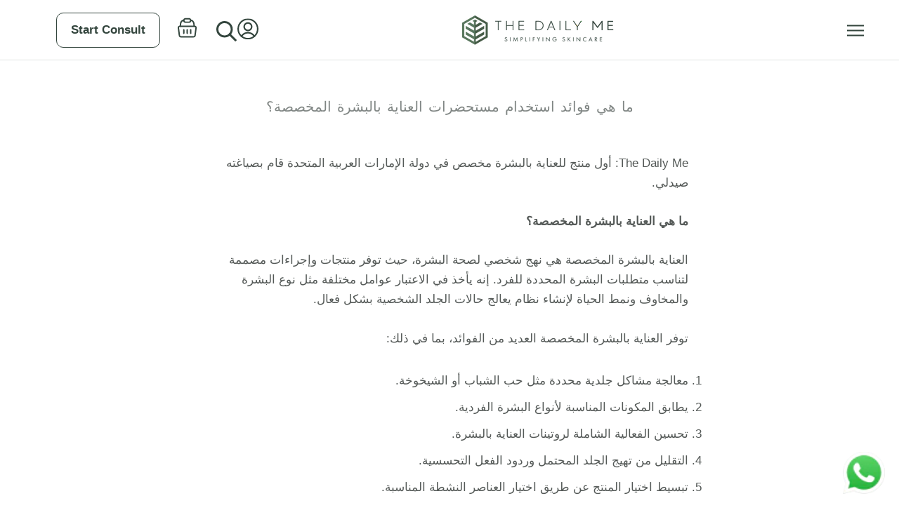

--- FILE ---
content_type: text/html; charset=utf-8
request_url: https://the-daily.me/ar/pages/%D9%85%D8%A7-%D9%87%D9%8A-%D9%81%D9%88%D8%A7%D8%A6%D8%AF-%D8%A7%D8%B3%D8%AA%D8%AE%D8%AF%D8%A7%D9%85-%D9%85%D8%B3%D8%AA%D8%AD%D8%B6%D8%B1%D8%A7%D8%AA-%D8%A7%D9%84%D8%B9%D9%86%D8%A7%D9%8A%D8%A9-%D8%A8%D8%A7%D9%84%D8%A8%D8%B4%D8%B1%D8%A9-%D8%A7%D9%84%D9%85%D8%AE%D8%B5%D8%B5%D8%A9
body_size: 28970
content:
<!doctype html>

<html class="no-js" lang="ar">
  <head><!-- **BEGIN** pushdaddy whatsapp chat // Main Include - DO NOT MODIFY -->
    <script src="https://www.google.com/recaptcha/api.js?render=6LfZzTsrAAAAAM77tCvimpQKWqWwRBV_HcCCq1eD"></script>

    <link rel="manifest" href="/a/products/the-daily-me/manifest.json">
    <!-- **END** pushdaddy whatsapp chat // Main Include - DO NOT MODIFY -->
    <meta name="facebook-domain-verification" content="bxonqb30udzjy7b73q1410shzf0lg2" />
    <link rel="preconnect" href="https://fonts.googleapis.com">
<link rel="preconnect" href="https://fonts.gstatic.com" crossorigin>
<link href="https://fonts.googleapis.com/css2?family=Heebo:wght@100..900&display=swap" rel="stylesheet">
    <meta charset="utf-8"> 
    <meta http-equiv="X-UA-Compatible" content="IE=edge,chrome=1">
    <meta name="viewport" content="width=device-width, initial-scale=1.0, height=device-height, minimum-scale=1.0, maximum-scale=1.0">
    <meta name="theme-color" content="">

    <title>
      ما هي فوائد استخدام مستحضرات العناية بالبشرة المخصصة؟ &ndash; The Daily Me
    </title><meta name="description" content="The Daily Me: أول منتج للعناية بالبشرة مخصص في دولة الإمارات العربية المتحدة قام بصياغته صيدلي. ما هي العناية بالبشرة المخصصة؟ العناية بالبشرة المخصصة هي نهج شخصي لصحة البشرة، حيث توفر منتجات وإجراءات مصممة لتناسب متطلبات البشرة المحددة للفرد."><link rel="canonical" href="https://the-daily.me/ar/pages/%d9%85%d8%a7-%d9%87%d9%8a-%d9%81%d9%88%d8%a7%d8%a6%d8%af-%d8%a7%d8%b3%d8%aa%d8%ae%d8%af%d8%a7%d9%85-%d9%85%d8%b3%d8%aa%d8%ad%d8%b6%d8%b1%d8%a7%d8%aa-%d8%a7%d9%84%d8%b9%d9%86%d8%a7%d9%8a%d8%a9-%d8%a8%d8%a7%d9%84%d8%a8%d8%b4%d8%b1%d8%a9-%d8%a7%d9%84%d9%85%d8%ae%d8%b5%d8%b5%d8%a9"><link rel="shortcut icon" href="//the-daily.me/cdn/shop/files/the_Daily_Me_Final-10_96x.jpg?v=1628186467" type="image/png"><meta property="og:type" content="website">
  <meta property="og:title" content="ما هي فوائد استخدام مستحضرات العناية بالبشرة المخصصة؟"><meta property="og:description" content="The Daily Me: أول منتج للعناية بالبشرة مخصص في دولة الإمارات العربية المتحدة قام بصياغته صيدلي. ما هي العناية بالبشرة المخصصة؟ العناية بالبشرة المخصصة هي نهج شخصي لصحة البشرة، حيث توفر منتجات وإجراءات مصممة لتناسب متطلبات البشرة المحددة للفرد."><meta property="og:url" content="https://the-daily.me/ar/pages/%d9%85%d8%a7-%d9%87%d9%8a-%d9%81%d9%88%d8%a7%d8%a6%d8%af-%d8%a7%d8%b3%d8%aa%d8%ae%d8%af%d8%a7%d9%85-%d9%85%d8%b3%d8%aa%d8%ad%d8%b6%d8%b1%d8%a7%d8%aa-%d8%a7%d9%84%d8%b9%d9%86%d8%a7%d9%8a%d8%a9-%d8%a8%d8%a7%d9%84%d8%a8%d8%b4%d8%b1%d8%a9-%d8%a7%d9%84%d9%85%d8%ae%d8%b5%d8%b5%d8%a9">
<meta property="og:site_name" content="The Daily Me"><meta name="twitter:card" content="summary"><meta name="twitter:title" content="ما هي فوائد استخدام مستحضرات العناية بالبشرة المخصصة؟">
  <meta name="twitter:description" content="The Daily Me: أول منتج للعناية بالبشرة مخصص في دولة الإمارات العربية المتحدة قام بصياغته صيدلي. ما هي العناية بالبشرة المخصصة؟ العناية بالبشرة المخصصة هي نهج شخصي لصحة البشرة، حيث توفر منتجات وإجراءات مصممة لتناسب متطلبات البشرة المحددة للفرد.">
    <style>
  @font-face {
  font-family: "Abril Fatface";
  font-weight: 400;
  font-style: normal;
  font-display: fallback;
  src: url("//the-daily.me/cdn/fonts/abril_fatface/abrilfatface_n4.002841dd08a4d39b2c2d7fe9d598d4782afb7225.woff2") format("woff2"),
       url("//the-daily.me/cdn/fonts/abril_fatface/abrilfatface_n4.0d8f922831420cd750572c7a70f4c623018424d8.woff") format("woff");
}

  @font-face {
  font-family: "Hina Mincho";
  font-weight: 400;
  font-style: normal;
  font-display: fallback;
  src: url("//the-daily.me/cdn/fonts/hina_mincho/hinamincho_n4.1c95da26830231de5a5022afed45659371432a71.woff2") format("woff2"),
       url("//the-daily.me/cdn/fonts/hina_mincho/hinamincho_n4.29645751a7adb83f16aadb76e2d873b41cd7ccfa.woff") format("woff");
}


  
  
  

  :root {
    --heading-font-family : "Abril Fatface", serif;
    --heading-font-weight : 400;
    --heading-font-style  : normal;

    --text-font-family : "Hina Mincho", serif;
    --text-font-weight : 400;
    --text-font-style  : normal;

    --base-text-font-size   : 17px;
    --default-text-font-size: 14px;--background          : #ffffff;
    --background-rgb      : 255, 255, 255;
    --light-background    : #ffffff;
    --light-background-rgb: 255, 255, 255;
    --heading-color       : #33453d;
    --text-color          : #545957;
    --text-color-rgb      : 84, 89, 87;
    --text-color-light    : #595959;
    --text-color-light-rgb: 89, 89, 89;
    --link-color          : #000000;
    --link-color-rgb      : 0, 0, 0;
    --border-color        : #e5e6e6;
    --border-color-rgb    : 229, 230, 230;

    --button-background    : #839c73;
    --button-background-rgb: 131, 156, 115;
    --button-text-color    : #ffffff;

    --header-background       : #ffffff;
    --header-heading-color    : #33453d;
    --header-light-text-color : #33453d;
    --header-border-color     : #e0e3e2;

    --footer-background    : #33453d;
    --footer-text-color    : #ffffff;
    --footer-heading-color : #ffffff;
    --footer-border-color  : #52615a;

    --navigation-background      : #ffffff;
    --navigation-background-rgb  : 255, 255, 255;
    --navigation-text-color      : #303030;
    --navigation-text-color-light: rgba(48, 48, 48, 0.5);
    --navigation-border-color    : rgba(48, 48, 48, 0.25);

    --newsletter-popup-background     : #ffffff;
    --newsletter-popup-text-color     : #303030;
    --newsletter-popup-text-color-rgb : 48, 48, 48;

    --secondary-elements-background       : #f1e4d8;
    --secondary-elements-background-rgb   : 241, 228, 216;
    --secondary-elements-text-color       : #303030;
    --secondary-elements-text-color-light : rgba(48, 48, 48, 0.5);
    --secondary-elements-border-color     : rgba(48, 48, 48, 0.25);

    --product-sale-price-color    : #f94c43;
    --product-sale-price-color-rgb: 249, 76, 67;
    --product-star-rating: #f1e4d8;

    /* Shopify related variables */
    --payment-terms-background-color: #ffffff;

    /* Products */

    --horizontal-spacing-four-products-per-row: 60px;
        --horizontal-spacing-two-products-per-row : 60px;

    --vertical-spacing-four-products-per-row: 60px;
        --vertical-spacing-two-products-per-row : 75px;

    /* Animation */
    --drawer-transition-timing: cubic-bezier(0.645, 0.045, 0.355, 1);
    --header-base-height: 80px; /* We set a default for browsers that do not support CSS variables */

    /* Cursors */
    --cursor-zoom-in-svg    : url(//the-daily.me/cdn/shop/t/21/assets/cursor-zoom-in.svg?v=166766098970500240601744368678);
    --cursor-zoom-in-2x-svg : url(//the-daily.me/cdn/shop/t/21/assets/cursor-zoom-in-2x.svg?v=126133261958342342281744368678);
  }
</style>

<script>
  // IE11 does not have support for CSS variables, so we have to polyfill them
  if (!(((window || {}).CSS || {}).supports && window.CSS.supports('(--a: 0)'))) {
    const script = document.createElement('script');
    script.type = 'text/javascript';
    script.src = 'https://cdn.jsdelivr.net/npm/css-vars-ponyfill@2';
    script.onload = function() {
      cssVars({});
    };

    document.getElementsByTagName('head')[0].appendChild(script);
  }
</script>

    <script>window.performance && window.performance.mark && window.performance.mark('shopify.content_for_header.start');</script><meta name="facebook-domain-verification" content="vhtbvrcc5bsg657hdsc6xrugcoi4et">
<meta id="shopify-digital-wallet" name="shopify-digital-wallet" content="/57388040399/digital_wallets/dialog">
<link rel="alternate" hreflang="x-default" href="https://the-daily.me/pages/what-are-the-benefits-of-using-customised-skincare">
<link rel="alternate" hreflang="en" href="https://the-daily.me/pages/what-are-the-benefits-of-using-customised-skincare">
<link rel="alternate" hreflang="ar" href="https://the-daily.me/ar/pages/%D9%85%D8%A7-%D9%87%D9%8A-%D9%81%D9%88%D8%A7%D8%A6%D8%AF-%D8%A7%D8%B3%D8%AA%D8%AE%D8%AF%D8%A7%D9%85-%D9%85%D8%B3%D8%AA%D8%AD%D8%B6%D8%B1%D8%A7%D8%AA-%D8%A7%D9%84%D8%B9%D9%86%D8%A7%D9%8A%D8%A9-%D8%A8%D8%A7%D9%84%D8%A8%D8%B4%D8%B1%D8%A9-%D8%A7%D9%84%D9%85%D8%AE%D8%B5%D8%B5%D8%A9">
<script async="async" src="/checkouts/internal/preloads.js?locale=ar-AE"></script>
<script id="shopify-features" type="application/json">{"accessToken":"cffc3bbaa76bb8d07139a1537f61ef11","betas":["rich-media-storefront-analytics"],"domain":"the-daily.me","predictiveSearch":true,"shopId":57388040399,"locale":"ar"}</script>
<script>var Shopify = Shopify || {};
Shopify.shop = "the-daily-me.myshopify.com";
Shopify.locale = "ar";
Shopify.currency = {"active":"AED","rate":"1.0"};
Shopify.country = "AE";
Shopify.theme = {"name":"Live theme ","id":132364206287,"schema_name":"Prestige","schema_version":"5.7.0","theme_store_id":855,"role":"main"};
Shopify.theme.handle = "null";
Shopify.theme.style = {"id":null,"handle":null};
Shopify.cdnHost = "the-daily.me/cdn";
Shopify.routes = Shopify.routes || {};
Shopify.routes.root = "/ar/";</script>
<script type="module">!function(o){(o.Shopify=o.Shopify||{}).modules=!0}(window);</script>
<script>!function(o){function n(){var o=[];function n(){o.push(Array.prototype.slice.apply(arguments))}return n.q=o,n}var t=o.Shopify=o.Shopify||{};t.loadFeatures=n(),t.autoloadFeatures=n()}(window);</script>
<script id="shop-js-analytics" type="application/json">{"pageType":"page"}</script>
<script defer="defer" async type="module" src="//the-daily.me/cdn/shopifycloud/shop-js/modules/v2/client.init-shop-cart-sync_BT-GjEfc.en.esm.js"></script>
<script defer="defer" async type="module" src="//the-daily.me/cdn/shopifycloud/shop-js/modules/v2/chunk.common_D58fp_Oc.esm.js"></script>
<script defer="defer" async type="module" src="//the-daily.me/cdn/shopifycloud/shop-js/modules/v2/chunk.modal_xMitdFEc.esm.js"></script>
<script type="module">
  await import("//the-daily.me/cdn/shopifycloud/shop-js/modules/v2/client.init-shop-cart-sync_BT-GjEfc.en.esm.js");
await import("//the-daily.me/cdn/shopifycloud/shop-js/modules/v2/chunk.common_D58fp_Oc.esm.js");
await import("//the-daily.me/cdn/shopifycloud/shop-js/modules/v2/chunk.modal_xMitdFEc.esm.js");

  window.Shopify.SignInWithShop?.initShopCartSync?.({"fedCMEnabled":true,"windoidEnabled":true});

</script>
<script>(function() {
  var isLoaded = false;
  function asyncLoad() {
    if (isLoaded) return;
    isLoaded = true;
    var urls = ["\/\/social-login.oxiapps.com\/api\/init?vt=928349\u0026shop=the-daily-me.myshopify.com","https:\/\/cdn.nfcube.com\/instafeed-9f1092ace85eb694ad99109642f7e132.js?shop=the-daily-me.myshopify.com","https:\/\/d1639lhkj5l89m.cloudfront.net\/js\/storefront\/uppromote.js?shop=the-daily-me.myshopify.com","https:\/\/cdn-app.sealsubscriptions.com\/shopify\/public\/js\/sealsubscriptions.js?shop=the-daily-me.myshopify.com"];
    for (var i = 0; i < urls.length; i++) {
      var s = document.createElement('script');
      s.type = 'text/javascript';
      s.async = true;
      s.src = urls[i];
      var x = document.getElementsByTagName('script')[0];
      x.parentNode.insertBefore(s, x);
    }
  };
  if(window.attachEvent) {
    window.attachEvent('onload', asyncLoad);
  } else {
    window.addEventListener('load', asyncLoad, false);
  }
})();</script>
<script id="__st">var __st={"a":57388040399,"offset":14400,"reqid":"7ca4a519-a912-4c7e-9bc5-410da3116d9b-1769073357","pageurl":"the-daily.me\/ar\/pages\/%D9%85%D8%A7-%D9%87%D9%8A-%D9%81%D9%88%D8%A7%D8%A6%D8%AF-%D8%A7%D8%B3%D8%AA%D8%AE%D8%AF%D8%A7%D9%85-%D9%85%D8%B3%D8%AA%D8%AD%D8%B6%D8%B1%D8%A7%D8%AA-%D8%A7%D9%84%D8%B9%D9%86%D8%A7%D9%8A%D8%A9-%D8%A8%D8%A7%D9%84%D8%A8%D8%B4%D8%B1%D8%A9-%D8%A7%D9%84%D9%85%D8%AE%D8%B5%D8%B5%D8%A9","s":"pages-87471292623","u":"965a485715e7","p":"page","rtyp":"page","rid":87471292623};</script>
<script>window.ShopifyPaypalV4VisibilityTracking = true;</script>
<script id="form-persister">!function(){'use strict';const t='contact',e='new_comment',n=[[t,t],['blogs',e],['comments',e],[t,'customer']],o='password',r='form_key',c=['recaptcha-v3-token','g-recaptcha-response','h-captcha-response',o],s=()=>{try{return window.sessionStorage}catch{return}},i='__shopify_v',u=t=>t.elements[r],a=function(){const t=[...n].map((([t,e])=>`form[action*='/${t}']:not([data-nocaptcha='true']) input[name='form_type'][value='${e}']`)).join(',');var e;return e=t,()=>e?[...document.querySelectorAll(e)].map((t=>t.form)):[]}();function m(t){const e=u(t);a().includes(t)&&(!e||!e.value)&&function(t){try{if(!s())return;!function(t){const e=s();if(!e)return;const n=u(t);if(!n)return;const o=n.value;o&&e.removeItem(o)}(t);const e=Array.from(Array(32),(()=>Math.random().toString(36)[2])).join('');!function(t,e){u(t)||t.append(Object.assign(document.createElement('input'),{type:'hidden',name:r})),t.elements[r].value=e}(t,e),function(t,e){const n=s();if(!n)return;const r=[...t.querySelectorAll(`input[type='${o}']`)].map((({name:t})=>t)),u=[...c,...r],a={};for(const[o,c]of new FormData(t).entries())u.includes(o)||(a[o]=c);n.setItem(e,JSON.stringify({[i]:1,action:t.action,data:a}))}(t,e)}catch(e){console.error('failed to persist form',e)}}(t)}const f=t=>{if('true'===t.dataset.persistBound)return;const e=function(t,e){const n=function(t){return'function'==typeof t.submit?t.submit:HTMLFormElement.prototype.submit}(t).bind(t);return function(){let t;return()=>{t||(t=!0,(()=>{try{e(),n()}catch(t){(t=>{console.error('form submit failed',t)})(t)}})(),setTimeout((()=>t=!1),250))}}()}(t,(()=>{m(t)}));!function(t,e){if('function'==typeof t.submit&&'function'==typeof e)try{t.submit=e}catch{}}(t,e),t.addEventListener('submit',(t=>{t.preventDefault(),e()})),t.dataset.persistBound='true'};!function(){function t(t){const e=(t=>{const e=t.target;return e instanceof HTMLFormElement?e:e&&e.form})(t);e&&m(e)}document.addEventListener('submit',t),document.addEventListener('DOMContentLoaded',(()=>{const e=a();for(const t of e)f(t);var n;n=document.body,new window.MutationObserver((t=>{for(const e of t)if('childList'===e.type&&e.addedNodes.length)for(const t of e.addedNodes)1===t.nodeType&&'FORM'===t.tagName&&a().includes(t)&&f(t)})).observe(n,{childList:!0,subtree:!0,attributes:!1}),document.removeEventListener('submit',t)}))}()}();</script>
<script integrity="sha256-4kQ18oKyAcykRKYeNunJcIwy7WH5gtpwJnB7kiuLZ1E=" data-source-attribution="shopify.loadfeatures" defer="defer" src="//the-daily.me/cdn/shopifycloud/storefront/assets/storefront/load_feature-a0a9edcb.js" crossorigin="anonymous"></script>
<script data-source-attribution="shopify.dynamic_checkout.dynamic.init">var Shopify=Shopify||{};Shopify.PaymentButton=Shopify.PaymentButton||{isStorefrontPortableWallets:!0,init:function(){window.Shopify.PaymentButton.init=function(){};var t=document.createElement("script");t.src="https://the-daily.me/cdn/shopifycloud/portable-wallets/latest/portable-wallets.ar.js",t.type="module",document.head.appendChild(t)}};
</script>
<script data-source-attribution="shopify.dynamic_checkout.buyer_consent">
  function portableWalletsHideBuyerConsent(e){var t=document.getElementById("shopify-buyer-consent"),n=document.getElementById("shopify-subscription-policy-button");t&&n&&(t.classList.add("hidden"),t.setAttribute("aria-hidden","true"),n.removeEventListener("click",e))}function portableWalletsShowBuyerConsent(e){var t=document.getElementById("shopify-buyer-consent"),n=document.getElementById("shopify-subscription-policy-button");t&&n&&(t.classList.remove("hidden"),t.removeAttribute("aria-hidden"),n.addEventListener("click",e))}window.Shopify?.PaymentButton&&(window.Shopify.PaymentButton.hideBuyerConsent=portableWalletsHideBuyerConsent,window.Shopify.PaymentButton.showBuyerConsent=portableWalletsShowBuyerConsent);
</script>
<script data-source-attribution="shopify.dynamic_checkout.cart.bootstrap">document.addEventListener("DOMContentLoaded",(function(){function t(){return document.querySelector("shopify-accelerated-checkout-cart, shopify-accelerated-checkout")}if(t())Shopify.PaymentButton.init();else{new MutationObserver((function(e,n){t()&&(Shopify.PaymentButton.init(),n.disconnect())})).observe(document.body,{childList:!0,subtree:!0})}}));
</script>
<link id="shopify-accelerated-checkout-styles" rel="stylesheet" media="screen" href="https://the-daily.me/cdn/shopifycloud/portable-wallets/latest/accelerated-checkout-backwards-compat.css" crossorigin="anonymous">
<style id="shopify-accelerated-checkout-cart">
        #shopify-buyer-consent {
  margin-top: 1em;
  display: inline-block;
  width: 100%;
}

#shopify-buyer-consent.hidden {
  display: none;
}

#shopify-subscription-policy-button {
  background: none;
  border: none;
  padding: 0;
  text-decoration: underline;
  font-size: inherit;
  cursor: pointer;
}

#shopify-subscription-policy-button::before {
  box-shadow: none;
}

      </style>

<script>window.performance && window.performance.mark && window.performance.mark('shopify.content_for_header.end');</script>

    <link rel="stylesheet" href="//the-daily.me/cdn/shop/t/21/assets/theme.css?v=115437502926339517101750618299">
    <link rel="stylesheet" href="//the-daily.me/cdn/shop/t/21/assets/custom.css?v=112575105883669777761746986887">

    <script>// This allows to expose several variables to the global scope, to be used in scripts
      window.theme = {
        pageType: "page",
        moneyFormat: "AED{{amount}}",
        moneyWithCurrencyFormat: "AED{{amount}}",
        currencyCodeEnabled: false,
        productImageSize: "natural",
        searchMode: "product,article",
        showPageTransition: true,
        showElementStaggering: true,
        showImageZooming: true
      };

      window.routes = {
        rootUrl: "\/ar",
        rootUrlWithoutSlash: "\/ar",
        cartUrl: "\/ar\/cart",
        cartAddUrl: "\/ar\/cart\/add",
        cartChangeUrl: "\/ar\/cart\/change",
        searchUrl: "\/ar\/search",
        productRecommendationsUrl: "\/ar\/recommendations\/products"
      };

      window.languages = {
        cartAddNote: "اضافة ملحوظة للطلب",
        cartEditNote: "تعديل ملحوظة الطلب",
        productImageLoadingError: "هذه الصوره لا يمكن تحميلها. يرجى المحاولة لاحقاً ",
        productFormAddToCart: "أضف للسلة",
        productFormUnavailable: "غير متاح",
        productFormSoldOut: "نفذت الكمية",
        shippingEstimatorOneResult: "1 خيار متاح:",
        shippingEstimatorMoreResults: "{{count}} خيارات متاحة:",
        shippingEstimatorNoResults: "لا يمكن العثور على شحن"
      };

      window.lazySizesConfig = {
        loadHidden: false,
        hFac: 0.5,
        expFactor: 2,
        ricTimeout: 150,
        lazyClass: 'Image--lazyLoad',
        loadingClass: 'Image--lazyLoading',
        loadedClass: 'Image--lazyLoaded'
      };

      document.documentElement.className = document.documentElement.className.replace('no-js', 'js');
      document.documentElement.style.setProperty('--window-height', window.innerHeight + 'px');

      // We do a quick detection of some features (we could use Modernizr but for so little...)
      (function() {
        document.documentElement.className += ((window.CSS && window.CSS.supports('(position: sticky) or (position: -webkit-sticky)')) ? ' supports-sticky' : ' no-supports-sticky');
        document.documentElement.className += (window.matchMedia('(-moz-touch-enabled: 1), (hover: none)')).matches ? ' no-supports-hover' : ' supports-hover';
      }());

      
    </script>

    <script src="//the-daily.me/cdn/shop/t/21/assets/lazysizes.min.js?v=174358363404432586981741951756" async></script><script src="//the-daily.me/cdn/shop/t/21/assets/libs.min.js?v=26178543184394469741741951756" defer></script>
    <script src="//the-daily.me/cdn/shop/t/21/assets/theme.js?v=116291210821653663351742928391" defer></script>
    <script src="//the-daily.me/cdn/shop/t/21/assets/custom.js?v=45868096460770937851742802109" defer></script>

    <script>
      (function () {
        window.onpageshow = function() {
          if (window.theme.showPageTransition) {
            var pageTransition = document.querySelector('.PageTransition');

            if (pageTransition) {
              pageTransition.style.visibility = 'visible';
              pageTransition.style.opacity = '0';
            }
          }

          // When the page is loaded from the cache, we have to reload the cart content
          document.documentElement.dispatchEvent(new CustomEvent('cart:refresh', {
            bubbles: true
          }));
        };
      })();
    </script>

    <link href="https://assets.calendly.com/assets/external/widget.css" rel="stylesheet">
    <script src="https://assets.calendly.com/assets/external/widget.js" type="text/javascript" async></script>

    


  <script type="application/ld+json">
  {
    "@context": "http://schema.org",
    "@type": "BreadcrumbList",
  "itemListElement": [{
      "@type": "ListItem",
      "position": 1,
      "name": "الصفحة الرئيسية",
      "item": "https://the-daily.me"
    },{
          "@type": "ListItem",
          "position": 2,
          "name": "ما هي فوائد استخدام مستحضرات العناية بالبشرة المخصصة؟",
          "item": "https://the-daily.me/ar/pages/%D9%85%D8%A7-%D9%87%D9%8A-%D9%81%D9%88%D8%A7%D8%A6%D8%AF-%D8%A7%D8%B3%D8%AA%D8%AE%D8%AF%D8%A7%D9%85-%D9%85%D8%B3%D8%AA%D8%AD%D8%B6%D8%B1%D8%A7%D8%AA-%D8%A7%D9%84%D8%B9%D9%86%D8%A7%D9%8A%D8%A9-%D8%A8%D8%A7%D9%84%D8%A8%D8%B4%D8%B1%D8%A9-%D8%A7%D9%84%D9%85%D8%AE%D8%B5%D8%B5%D8%A9"
        }]
  }
  </script>

  
  <style>
    .page-quiz a#whatsapp-float {
    display: none;
}
button.chat-toggle.chat-toggle--icon-button {
    display: none !important;
}

  </style>
  <!-- BEGIN app block: shopify://apps/klaviyo-email-marketing-sms/blocks/klaviyo-onsite-embed/2632fe16-c075-4321-a88b-50b567f42507 -->












  <script async src="https://static.klaviyo.com/onsite/js/VU63Xf/klaviyo.js?company_id=VU63Xf"></script>
  <script>!function(){if(!window.klaviyo){window._klOnsite=window._klOnsite||[];try{window.klaviyo=new Proxy({},{get:function(n,i){return"push"===i?function(){var n;(n=window._klOnsite).push.apply(n,arguments)}:function(){for(var n=arguments.length,o=new Array(n),w=0;w<n;w++)o[w]=arguments[w];var t="function"==typeof o[o.length-1]?o.pop():void 0,e=new Promise((function(n){window._klOnsite.push([i].concat(o,[function(i){t&&t(i),n(i)}]))}));return e}}})}catch(n){window.klaviyo=window.klaviyo||[],window.klaviyo.push=function(){var n;(n=window._klOnsite).push.apply(n,arguments)}}}}();</script>

  




  <script>
    window.klaviyoReviewsProductDesignMode = false
  </script>







<!-- END app block --><meta property="og:image" content="https://cdn.shopify.com/s/files/1/0573/8804/0399/files/the_Daily_Me_Final-06-removebg-preview_29e62035-0f8e-41bf-ba11-b7e3a5d90035.png?v=1704494583" />
<meta property="og:image:secure_url" content="https://cdn.shopify.com/s/files/1/0573/8804/0399/files/the_Daily_Me_Final-06-removebg-preview_29e62035-0f8e-41bf-ba11-b7e3a5d90035.png?v=1704494583" />
<meta property="og:image:width" content="639" />
<meta property="og:image:height" content="390" />
<link href="https://monorail-edge.shopifysvc.com" rel="dns-prefetch">
<script>(function(){if ("sendBeacon" in navigator && "performance" in window) {try {var session_token_from_headers = performance.getEntriesByType('navigation')[0].serverTiming.find(x => x.name == '_s').description;} catch {var session_token_from_headers = undefined;}var session_cookie_matches = document.cookie.match(/_shopify_s=([^;]*)/);var session_token_from_cookie = session_cookie_matches && session_cookie_matches.length === 2 ? session_cookie_matches[1] : "";var session_token = session_token_from_headers || session_token_from_cookie || "";function handle_abandonment_event(e) {var entries = performance.getEntries().filter(function(entry) {return /monorail-edge.shopifysvc.com/.test(entry.name);});if (!window.abandonment_tracked && entries.length === 0) {window.abandonment_tracked = true;var currentMs = Date.now();var navigation_start = performance.timing.navigationStart;var payload = {shop_id: 57388040399,url: window.location.href,navigation_start,duration: currentMs - navigation_start,session_token,page_type: "page"};window.navigator.sendBeacon("https://monorail-edge.shopifysvc.com/v1/produce", JSON.stringify({schema_id: "online_store_buyer_site_abandonment/1.1",payload: payload,metadata: {event_created_at_ms: currentMs,event_sent_at_ms: currentMs}}));}}window.addEventListener('pagehide', handle_abandonment_event);}}());</script>
<script id="web-pixels-manager-setup">(function e(e,d,r,n,o){if(void 0===o&&(o={}),!Boolean(null===(a=null===(i=window.Shopify)||void 0===i?void 0:i.analytics)||void 0===a?void 0:a.replayQueue)){var i,a;window.Shopify=window.Shopify||{};var t=window.Shopify;t.analytics=t.analytics||{};var s=t.analytics;s.replayQueue=[],s.publish=function(e,d,r){return s.replayQueue.push([e,d,r]),!0};try{self.performance.mark("wpm:start")}catch(e){}var l=function(){var e={modern:/Edge?\/(1{2}[4-9]|1[2-9]\d|[2-9]\d{2}|\d{4,})\.\d+(\.\d+|)|Firefox\/(1{2}[4-9]|1[2-9]\d|[2-9]\d{2}|\d{4,})\.\d+(\.\d+|)|Chrom(ium|e)\/(9{2}|\d{3,})\.\d+(\.\d+|)|(Maci|X1{2}).+ Version\/(15\.\d+|(1[6-9]|[2-9]\d|\d{3,})\.\d+)([,.]\d+|)( \(\w+\)|)( Mobile\/\w+|) Safari\/|Chrome.+OPR\/(9{2}|\d{3,})\.\d+\.\d+|(CPU[ +]OS|iPhone[ +]OS|CPU[ +]iPhone|CPU IPhone OS|CPU iPad OS)[ +]+(15[._]\d+|(1[6-9]|[2-9]\d|\d{3,})[._]\d+)([._]\d+|)|Android:?[ /-](13[3-9]|1[4-9]\d|[2-9]\d{2}|\d{4,})(\.\d+|)(\.\d+|)|Android.+Firefox\/(13[5-9]|1[4-9]\d|[2-9]\d{2}|\d{4,})\.\d+(\.\d+|)|Android.+Chrom(ium|e)\/(13[3-9]|1[4-9]\d|[2-9]\d{2}|\d{4,})\.\d+(\.\d+|)|SamsungBrowser\/([2-9]\d|\d{3,})\.\d+/,legacy:/Edge?\/(1[6-9]|[2-9]\d|\d{3,})\.\d+(\.\d+|)|Firefox\/(5[4-9]|[6-9]\d|\d{3,})\.\d+(\.\d+|)|Chrom(ium|e)\/(5[1-9]|[6-9]\d|\d{3,})\.\d+(\.\d+|)([\d.]+$|.*Safari\/(?![\d.]+ Edge\/[\d.]+$))|(Maci|X1{2}).+ Version\/(10\.\d+|(1[1-9]|[2-9]\d|\d{3,})\.\d+)([,.]\d+|)( \(\w+\)|)( Mobile\/\w+|) Safari\/|Chrome.+OPR\/(3[89]|[4-9]\d|\d{3,})\.\d+\.\d+|(CPU[ +]OS|iPhone[ +]OS|CPU[ +]iPhone|CPU IPhone OS|CPU iPad OS)[ +]+(10[._]\d+|(1[1-9]|[2-9]\d|\d{3,})[._]\d+)([._]\d+|)|Android:?[ /-](13[3-9]|1[4-9]\d|[2-9]\d{2}|\d{4,})(\.\d+|)(\.\d+|)|Mobile Safari.+OPR\/([89]\d|\d{3,})\.\d+\.\d+|Android.+Firefox\/(13[5-9]|1[4-9]\d|[2-9]\d{2}|\d{4,})\.\d+(\.\d+|)|Android.+Chrom(ium|e)\/(13[3-9]|1[4-9]\d|[2-9]\d{2}|\d{4,})\.\d+(\.\d+|)|Android.+(UC? ?Browser|UCWEB|U3)[ /]?(15\.([5-9]|\d{2,})|(1[6-9]|[2-9]\d|\d{3,})\.\d+)\.\d+|SamsungBrowser\/(5\.\d+|([6-9]|\d{2,})\.\d+)|Android.+MQ{2}Browser\/(14(\.(9|\d{2,})|)|(1[5-9]|[2-9]\d|\d{3,})(\.\d+|))(\.\d+|)|K[Aa][Ii]OS\/(3\.\d+|([4-9]|\d{2,})\.\d+)(\.\d+|)/},d=e.modern,r=e.legacy,n=navigator.userAgent;return n.match(d)?"modern":n.match(r)?"legacy":"unknown"}(),u="modern"===l?"modern":"legacy",c=(null!=n?n:{modern:"",legacy:""})[u],f=function(e){return[e.baseUrl,"/wpm","/b",e.hashVersion,"modern"===e.buildTarget?"m":"l",".js"].join("")}({baseUrl:d,hashVersion:r,buildTarget:u}),m=function(e){var d=e.version,r=e.bundleTarget,n=e.surface,o=e.pageUrl,i=e.monorailEndpoint;return{emit:function(e){var a=e.status,t=e.errorMsg,s=(new Date).getTime(),l=JSON.stringify({metadata:{event_sent_at_ms:s},events:[{schema_id:"web_pixels_manager_load/3.1",payload:{version:d,bundle_target:r,page_url:o,status:a,surface:n,error_msg:t},metadata:{event_created_at_ms:s}}]});if(!i)return console&&console.warn&&console.warn("[Web Pixels Manager] No Monorail endpoint provided, skipping logging."),!1;try{return self.navigator.sendBeacon.bind(self.navigator)(i,l)}catch(e){}var u=new XMLHttpRequest;try{return u.open("POST",i,!0),u.setRequestHeader("Content-Type","text/plain"),u.send(l),!0}catch(e){return console&&console.warn&&console.warn("[Web Pixels Manager] Got an unhandled error while logging to Monorail."),!1}}}}({version:r,bundleTarget:l,surface:e.surface,pageUrl:self.location.href,monorailEndpoint:e.monorailEndpoint});try{o.browserTarget=l,function(e){var d=e.src,r=e.async,n=void 0===r||r,o=e.onload,i=e.onerror,a=e.sri,t=e.scriptDataAttributes,s=void 0===t?{}:t,l=document.createElement("script"),u=document.querySelector("head"),c=document.querySelector("body");if(l.async=n,l.src=d,a&&(l.integrity=a,l.crossOrigin="anonymous"),s)for(var f in s)if(Object.prototype.hasOwnProperty.call(s,f))try{l.dataset[f]=s[f]}catch(e){}if(o&&l.addEventListener("load",o),i&&l.addEventListener("error",i),u)u.appendChild(l);else{if(!c)throw new Error("Did not find a head or body element to append the script");c.appendChild(l)}}({src:f,async:!0,onload:function(){if(!function(){var e,d;return Boolean(null===(d=null===(e=window.Shopify)||void 0===e?void 0:e.analytics)||void 0===d?void 0:d.initialized)}()){var d=window.webPixelsManager.init(e)||void 0;if(d){var r=window.Shopify.analytics;r.replayQueue.forEach((function(e){var r=e[0],n=e[1],o=e[2];d.publishCustomEvent(r,n,o)})),r.replayQueue=[],r.publish=d.publishCustomEvent,r.visitor=d.visitor,r.initialized=!0}}},onerror:function(){return m.emit({status:"failed",errorMsg:"".concat(f," has failed to load")})},sri:function(e){var d=/^sha384-[A-Za-z0-9+/=]+$/;return"string"==typeof e&&d.test(e)}(c)?c:"",scriptDataAttributes:o}),m.emit({status:"loading"})}catch(e){m.emit({status:"failed",errorMsg:(null==e?void 0:e.message)||"Unknown error"})}}})({shopId: 57388040399,storefrontBaseUrl: "https://the-daily.me",extensionsBaseUrl: "https://extensions.shopifycdn.com/cdn/shopifycloud/web-pixels-manager",monorailEndpoint: "https://monorail-edge.shopifysvc.com/unstable/produce_batch",surface: "storefront-renderer",enabledBetaFlags: ["2dca8a86"],webPixelsConfigList: [{"id":"565969103","configuration":"{\"shopId\":\"99810\",\"env\":\"production\",\"metaData\":\"[]\"}","eventPayloadVersion":"v1","runtimeContext":"STRICT","scriptVersion":"b5f36dde5f056353eb93a774a57c735e","type":"APP","apiClientId":2773553,"privacyPurposes":[],"dataSharingAdjustments":{"protectedCustomerApprovalScopes":["read_customer_address","read_customer_email","read_customer_name","read_customer_personal_data","read_customer_phone"]}},{"id":"240582863","configuration":"{\"pixelCode\":\"CSTJE9BC77UAG1T3H920\"}","eventPayloadVersion":"v1","runtimeContext":"STRICT","scriptVersion":"22e92c2ad45662f435e4801458fb78cc","type":"APP","apiClientId":4383523,"privacyPurposes":["ANALYTICS","MARKETING","SALE_OF_DATA"],"dataSharingAdjustments":{"protectedCustomerApprovalScopes":["read_customer_address","read_customer_email","read_customer_name","read_customer_personal_data","read_customer_phone"]}},{"id":"94240975","configuration":"{\"pixel_id\":\"792086082279207\",\"pixel_type\":\"facebook_pixel\",\"metaapp_system_user_token\":\"-\"}","eventPayloadVersion":"v1","runtimeContext":"OPEN","scriptVersion":"ca16bc87fe92b6042fbaa3acc2fbdaa6","type":"APP","apiClientId":2329312,"privacyPurposes":["ANALYTICS","MARKETING","SALE_OF_DATA"],"dataSharingAdjustments":{"protectedCustomerApprovalScopes":["read_customer_address","read_customer_email","read_customer_name","read_customer_personal_data","read_customer_phone"]}},{"id":"shopify-app-pixel","configuration":"{}","eventPayloadVersion":"v1","runtimeContext":"STRICT","scriptVersion":"0450","apiClientId":"shopify-pixel","type":"APP","privacyPurposes":["ANALYTICS","MARKETING"]},{"id":"shopify-custom-pixel","eventPayloadVersion":"v1","runtimeContext":"LAX","scriptVersion":"0450","apiClientId":"shopify-pixel","type":"CUSTOM","privacyPurposes":["ANALYTICS","MARKETING"]}],isMerchantRequest: false,initData: {"shop":{"name":"The Daily Me","paymentSettings":{"currencyCode":"AED"},"myshopifyDomain":"the-daily-me.myshopify.com","countryCode":"AE","storefrontUrl":"https:\/\/the-daily.me\/ar"},"customer":null,"cart":null,"checkout":null,"productVariants":[],"purchasingCompany":null},},"https://the-daily.me/cdn","fcfee988w5aeb613cpc8e4bc33m6693e112",{"modern":"","legacy":""},{"shopId":"57388040399","storefrontBaseUrl":"https:\/\/the-daily.me","extensionBaseUrl":"https:\/\/extensions.shopifycdn.com\/cdn\/shopifycloud\/web-pixels-manager","surface":"storefront-renderer","enabledBetaFlags":"[\"2dca8a86\"]","isMerchantRequest":"false","hashVersion":"fcfee988w5aeb613cpc8e4bc33m6693e112","publish":"custom","events":"[[\"page_viewed\",{}]]"});</script><script>
  window.ShopifyAnalytics = window.ShopifyAnalytics || {};
  window.ShopifyAnalytics.meta = window.ShopifyAnalytics.meta || {};
  window.ShopifyAnalytics.meta.currency = 'AED';
  var meta = {"page":{"pageType":"page","resourceType":"page","resourceId":87471292623,"requestId":"7ca4a519-a912-4c7e-9bc5-410da3116d9b-1769073357"}};
  for (var attr in meta) {
    window.ShopifyAnalytics.meta[attr] = meta[attr];
  }
</script>
<script class="analytics">
  (function () {
    var customDocumentWrite = function(content) {
      var jquery = null;

      if (window.jQuery) {
        jquery = window.jQuery;
      } else if (window.Checkout && window.Checkout.$) {
        jquery = window.Checkout.$;
      }

      if (jquery) {
        jquery('body').append(content);
      }
    };

    var hasLoggedConversion = function(token) {
      if (token) {
        return document.cookie.indexOf('loggedConversion=' + token) !== -1;
      }
      return false;
    }

    var setCookieIfConversion = function(token) {
      if (token) {
        var twoMonthsFromNow = new Date(Date.now());
        twoMonthsFromNow.setMonth(twoMonthsFromNow.getMonth() + 2);

        document.cookie = 'loggedConversion=' + token + '; expires=' + twoMonthsFromNow;
      }
    }

    var trekkie = window.ShopifyAnalytics.lib = window.trekkie = window.trekkie || [];
    if (trekkie.integrations) {
      return;
    }
    trekkie.methods = [
      'identify',
      'page',
      'ready',
      'track',
      'trackForm',
      'trackLink'
    ];
    trekkie.factory = function(method) {
      return function() {
        var args = Array.prototype.slice.call(arguments);
        args.unshift(method);
        trekkie.push(args);
        return trekkie;
      };
    };
    for (var i = 0; i < trekkie.methods.length; i++) {
      var key = trekkie.methods[i];
      trekkie[key] = trekkie.factory(key);
    }
    trekkie.load = function(config) {
      trekkie.config = config || {};
      trekkie.config.initialDocumentCookie = document.cookie;
      var first = document.getElementsByTagName('script')[0];
      var script = document.createElement('script');
      script.type = 'text/javascript';
      script.onerror = function(e) {
        var scriptFallback = document.createElement('script');
        scriptFallback.type = 'text/javascript';
        scriptFallback.onerror = function(error) {
                var Monorail = {
      produce: function produce(monorailDomain, schemaId, payload) {
        var currentMs = new Date().getTime();
        var event = {
          schema_id: schemaId,
          payload: payload,
          metadata: {
            event_created_at_ms: currentMs,
            event_sent_at_ms: currentMs
          }
        };
        return Monorail.sendRequest("https://" + monorailDomain + "/v1/produce", JSON.stringify(event));
      },
      sendRequest: function sendRequest(endpointUrl, payload) {
        // Try the sendBeacon API
        if (window && window.navigator && typeof window.navigator.sendBeacon === 'function' && typeof window.Blob === 'function' && !Monorail.isIos12()) {
          var blobData = new window.Blob([payload], {
            type: 'text/plain'
          });

          if (window.navigator.sendBeacon(endpointUrl, blobData)) {
            return true;
          } // sendBeacon was not successful

        } // XHR beacon

        var xhr = new XMLHttpRequest();

        try {
          xhr.open('POST', endpointUrl);
          xhr.setRequestHeader('Content-Type', 'text/plain');
          xhr.send(payload);
        } catch (e) {
          console.log(e);
        }

        return false;
      },
      isIos12: function isIos12() {
        return window.navigator.userAgent.lastIndexOf('iPhone; CPU iPhone OS 12_') !== -1 || window.navigator.userAgent.lastIndexOf('iPad; CPU OS 12_') !== -1;
      }
    };
    Monorail.produce('monorail-edge.shopifysvc.com',
      'trekkie_storefront_load_errors/1.1',
      {shop_id: 57388040399,
      theme_id: 132364206287,
      app_name: "storefront",
      context_url: window.location.href,
      source_url: "//the-daily.me/cdn/s/trekkie.storefront.1bbfab421998800ff09850b62e84b8915387986d.min.js"});

        };
        scriptFallback.async = true;
        scriptFallback.src = '//the-daily.me/cdn/s/trekkie.storefront.1bbfab421998800ff09850b62e84b8915387986d.min.js';
        first.parentNode.insertBefore(scriptFallback, first);
      };
      script.async = true;
      script.src = '//the-daily.me/cdn/s/trekkie.storefront.1bbfab421998800ff09850b62e84b8915387986d.min.js';
      first.parentNode.insertBefore(script, first);
    };
    trekkie.load(
      {"Trekkie":{"appName":"storefront","development":false,"defaultAttributes":{"shopId":57388040399,"isMerchantRequest":null,"themeId":132364206287,"themeCityHash":"3257882075980630986","contentLanguage":"ar","currency":"AED","eventMetadataId":"972db81f-1295-4d4e-90cb-e5c72a479e74"},"isServerSideCookieWritingEnabled":true,"monorailRegion":"shop_domain","enabledBetaFlags":["65f19447"]},"Session Attribution":{},"S2S":{"facebookCapiEnabled":true,"source":"trekkie-storefront-renderer","apiClientId":580111}}
    );

    var loaded = false;
    trekkie.ready(function() {
      if (loaded) return;
      loaded = true;

      window.ShopifyAnalytics.lib = window.trekkie;

      var originalDocumentWrite = document.write;
      document.write = customDocumentWrite;
      try { window.ShopifyAnalytics.merchantGoogleAnalytics.call(this); } catch(error) {};
      document.write = originalDocumentWrite;

      window.ShopifyAnalytics.lib.page(null,{"pageType":"page","resourceType":"page","resourceId":87471292623,"requestId":"7ca4a519-a912-4c7e-9bc5-410da3116d9b-1769073357","shopifyEmitted":true});

      var match = window.location.pathname.match(/checkouts\/(.+)\/(thank_you|post_purchase)/)
      var token = match? match[1]: undefined;
      if (!hasLoggedConversion(token)) {
        setCookieIfConversion(token);
        
      }
    });


        var eventsListenerScript = document.createElement('script');
        eventsListenerScript.async = true;
        eventsListenerScript.src = "//the-daily.me/cdn/shopifycloud/storefront/assets/shop_events_listener-3da45d37.js";
        document.getElementsByTagName('head')[0].appendChild(eventsListenerScript);

})();</script>
<script
  defer
  src="https://the-daily.me/cdn/shopifycloud/perf-kit/shopify-perf-kit-3.0.4.min.js"
  data-application="storefront-renderer"
  data-shop-id="57388040399"
  data-render-region="gcp-us-central1"
  data-page-type="page"
  data-theme-instance-id="132364206287"
  data-theme-name="Prestige"
  data-theme-version="5.7.0"
  data-monorail-region="shop_domain"
  data-resource-timing-sampling-rate="10"
  data-shs="true"
  data-shs-beacon="true"
  data-shs-export-with-fetch="true"
  data-shs-logs-sample-rate="1"
  data-shs-beacon-endpoint="https://the-daily.me/api/collect"
></script>
</head><body class="prestige--v4 features--heading-large features--heading-uppercase features--show-price-on-hover features--show-page-transition features--show-button-transition features--show-image-zooming features--show-element-staggering  template-page  page-ما-هي-فوائد-استخدام-مستحضرات-العناية-بالبشرة-المخصصة" ><svg class="u-visually-hidden">
      <linearGradient id="rating-star-gradient-half">
        <stop offset="50%" stop-color="var(--product-star-rating)" />
        <stop offset="50%" stop-color="var(--text-color-light)" />
      </linearGradient>
    </svg>

    <a class="PageSkipLink u-visually-hidden" href="#main">تخطي للمحتوى</a>
    <span class="LoadingBar"></span>
    <div class="PageOverlay"></div><div class="PageTransition"></div><div id="shopify-section-popup" class="shopify-section"></div>
    <div id="shopify-section-sidebar-menu" class="shopify-section"><section id="sidebar-menu" class="SidebarMenu Drawer Drawer--small Drawer--fromLeft" aria-hidden="true" data-section-id="sidebar-menu" data-section-type="sidebar-menu">
    <header class="Drawer__Header" data-drawer-animated-left>
      <button class="Drawer__Close Icon-Wrapper--clickable" data-action="close-drawer" data-drawer-id="sidebar-menu" aria-label="أغلق المتصفح"><svg class="Icon Icon--close " role="presentation" viewBox="0 0 16 14">
      <path d="M15 0L1 14m14 0L1 0" stroke="currentColor" fill="none" fill-rule="evenodd"></path>
    </svg></button>
    </header>

    <div class="Drawer__Content">
      <div class="Drawer__Main" data-drawer-animated-left data-scrollable>
        <div class="Drawer__Container">
          <nav class="SidebarMenu__Nav SidebarMenu__Nav--primary" aria-label="التصفح الثانوي"><div class="Collapsible"><button class="Collapsible__Button Heading u-h6" data-action="toggle-collapsible" aria-expanded="false">المتجر<span class="Collapsible__Plus"></span>
                  </button>

                  <div class="Collapsible__Inner">
                    <div class="Collapsible__Content"><div class="Collapsible"><a href="/ar/collections/%D8%A7%D9%84%D9%83%D8%B1%D9%8A%D9%85-%D9%88-%D8%A7%D9%84%D8%B3%D9%8A%D8%B1%D9%85-%D8%A7%D9%84%D8%A3%D8%B3%D8%A7%D8%B3%D9%8A" class="Collapsible__Button Heading Text--subdued Link Link--primary u-h7">الكريم و السيرم الأساسي</a></div><div class="Collapsible"><a href="/ar/collections/facial-oils" class="Collapsible__Button Heading Text--subdued Link Link--primary u-h7">Facial Oil</a></div><div class="Collapsible"><a href="/ar/collections/%D8%B4%D8%B9%D8%B1-%D8%A7%D9%84%D8%AC%D8%B3%D8%AF" class="Collapsible__Button Heading Text--subdued Link Link--primary u-h7">شعر </a></div><div class="Collapsible"><a href="/ar/products/%D8%B7%D9%82%D9%85-%D8%A7%D9%84%D8%AD%D9%85%D8%B6-%D8%A7%D9%84%D9%86%D9%88%D9%88%D9%8A" class="Collapsible__Button Heading Text--subdued Link Link--primary u-h7">طقم الحمض النووي</a></div><div class="Collapsible"><a href="/ar/products/the-daily-me-%D8%A8%D8%B7%D8%A7%D9%82%D8%A9-%D9%87%D8%AF%D8%A7%D9%8A%D8%A7" class="Collapsible__Button Heading Text--subdued Link Link--primary u-h7">كرت هدايا</a></div><div class="Collapsible"><a href="/ar/collections/all" class="Collapsible__Button Heading Text--subdued Link Link--primary u-h7">Shop All</a></div></div>
                  </div></div><div class="Collapsible"><a href="/ar/collections/%D9%85%D8%AC%D9%85%D9%88%D8%B9%D8%A7%D8%AA-%D8%AC%D8%A7%D9%87%D8%B2%D8%A9/Ready-Collections" class="Collapsible__Button Heading Link Link--primary u-h6">Ready Collections</a></div><div class="Collapsible"><button class="Collapsible__Button Heading u-h6" data-action="toggle-collapsible" aria-expanded="false">عن<span class="Collapsible__Plus"></span>
                  </button>

                  <div class="Collapsible__Inner">
                    <div class="Collapsible__Content"><div class="Collapsible"><a href="/ar/pages/%D8%B9%D9%86%D9%8A" class="Collapsible__Button Heading Text--subdued Link Link--primary u-h7">The Daily Me حول</a></div><div class="Collapsible"><a href="/ar/pages/%D9%85%D8%A7-%D9%87%D9%8A-%D9%81%D9%88%D8%A7%D8%A6%D8%AF-%D8%A7%D8%B3%D8%AA%D8%AE%D8%AF%D8%A7%D9%85-%D9%85%D8%B3%D8%AA%D8%AD%D8%B6%D8%B1%D8%A7%D8%AA-%D8%A7%D9%84%D8%B9%D9%86%D8%A7%D9%8A%D8%A9-%D8%A8%D8%A7%D9%84%D8%A8%D8%B4%D8%B1%D8%A9-%D8%A7%D9%84%D9%85%D8%AE%D8%B5%D8%B5%D8%A9" class="Collapsible__Button Heading Text--subdued Link Link--primary u-h7">؟ The Daily Me لماذا </a></div><div class="Collapsible"><a href="/ar/pages/%D8%AA%D9%84%D8%B9%D9%85" class="Collapsible__Button Heading Text--subdued Link Link--primary u-h7">الاستدامة</a></div></div>
                  </div></div><div class="Collapsible"><a href="/ar/pages/%D9%82%D8%A8%D9%84-%D9%88%D8%A8%D8%B9%D8%AF" class="Collapsible__Button Heading Link Link--primary u-h6">دراسة الحالة</a></div><div class="Collapsible"><a href="/ar/pages/main-quiz" class="Collapsible__Button Heading Link Link--primary u-h6">تركيب</a></div></nav><nav class="SidebarMenu__Nav SidebarMenu__Nav--secondary">
            <ul class="Linklist Linklist--spacingLoose"><li class="Linklist__Item">
                  <a href="/ar/account" class="Text--subdued Link Link--primary">الحساب</a>
                </li></ul>
          </nav>
        </div>
      </div><aside class="Drawer__Footer" data-drawer-animated-bottom><ul class="SidebarMenu__Social HorizontalList HorizontalList--spacingFill">
    <li class="HorizontalList__Item">
      <a href="https://www.instagram.com/me_thedaily/" class="Link Link--primary" target="_blank" rel="noopener" aria-label="Instagram">
        <span class="Icon-Wrapper--clickable"><svg class="Icon Icon--instagram " role="presentation" viewBox="0 0 32 32">
      <path d="M15.994 2.886c4.273 0 4.775.019 6.464.095 1.562.07 2.406.33 2.971.552.749.292 1.283.635 1.841 1.194s.908 1.092 1.194 1.841c.216.565.483 1.41.552 2.971.076 1.689.095 2.19.095 6.464s-.019 4.775-.095 6.464c-.07 1.562-.33 2.406-.552 2.971-.292.749-.635 1.283-1.194 1.841s-1.092.908-1.841 1.194c-.565.216-1.41.483-2.971.552-1.689.076-2.19.095-6.464.095s-4.775-.019-6.464-.095c-1.562-.07-2.406-.33-2.971-.552-.749-.292-1.283-.635-1.841-1.194s-.908-1.092-1.194-1.841c-.216-.565-.483-1.41-.552-2.971-.076-1.689-.095-2.19-.095-6.464s.019-4.775.095-6.464c.07-1.562.33-2.406.552-2.971.292-.749.635-1.283 1.194-1.841s1.092-.908 1.841-1.194c.565-.216 1.41-.483 2.971-.552 1.689-.083 2.19-.095 6.464-.095zm0-2.883c-4.343 0-4.889.019-6.597.095-1.702.076-2.864.349-3.879.743-1.054.406-1.943.959-2.832 1.848S1.251 4.473.838 5.521C.444 6.537.171 7.699.095 9.407.019 11.109 0 11.655 0 15.997s.019 4.889.095 6.597c.076 1.702.349 2.864.743 3.886.406 1.054.959 1.943 1.848 2.832s1.784 1.435 2.832 1.848c1.016.394 2.178.667 3.886.743s2.248.095 6.597.095 4.889-.019 6.597-.095c1.702-.076 2.864-.349 3.886-.743 1.054-.406 1.943-.959 2.832-1.848s1.435-1.784 1.848-2.832c.394-1.016.667-2.178.743-3.886s.095-2.248.095-6.597-.019-4.889-.095-6.597c-.076-1.702-.349-2.864-.743-3.886-.406-1.054-.959-1.943-1.848-2.832S27.532 1.247 26.484.834C25.468.44 24.306.167 22.598.091c-1.714-.07-2.26-.089-6.603-.089zm0 7.778c-4.533 0-8.216 3.676-8.216 8.216s3.683 8.216 8.216 8.216 8.216-3.683 8.216-8.216-3.683-8.216-8.216-8.216zm0 13.549c-2.946 0-5.333-2.387-5.333-5.333s2.387-5.333 5.333-5.333 5.333 2.387 5.333 5.333-2.387 5.333-5.333 5.333zM26.451 7.457c0 1.059-.858 1.917-1.917 1.917s-1.917-.858-1.917-1.917c0-1.059.858-1.917 1.917-1.917s1.917.858 1.917 1.917z"></path>
    </svg></span>
      </a>
    </li>

    

  </ul>

</aside></div>
</section>

</div>
    
<div id="sidebar-cart" class="Drawer Drawer--fromRight" aria-hidden="true" data-section-id="cart" data-section-type="cart" data-section-settings='{
  "type": "drawer",
  "itemCount": 0,
  "drawer": true,
  "hasShippingEstimator": false
}'>
  <div class="Drawer__Header Drawer__Header--bordered Drawer__Container">
      <span class="Drawer__Title Heading u-h4">السلة</span>

      <button class="Drawer__Close Icon-Wrapper--clickable" data-action="close-drawer" data-drawer-id="sidebar-cart" aria-label="أغلق السلة"><svg class="Icon Icon--close " role="presentation" viewBox="0 0 16 14">
      <path d="M15 0L1 14m14 0L1 0" stroke="currentColor" fill="none" fill-rule="evenodd"></path>
    </svg></button>
  </div>

  <form class="Cart Drawer__Content" action="/ar/cart" method="POST" novalidate>
    <div class="Drawer__Main" data-scrollable><p class="Cart__Empty Heading u-h5">سلتك فارغة</p></div></form>
</div>
<div class="PageContainer">
      <div id="shopify-section-announcementslide" class="shopify-section shopify-section"><div class="section-header-announcement">
      <div class="announcement-section">
        <div class="swiper mySwiper">
          <div class="swiper-wrapper"></div>
        </div>
      </div>
    </div>

    <link rel="stylesheet" href="https://cdn.jsdelivr.net/npm/swiper@9/swiper-bundle.min.css" />
    <style>
      #section-announcementslide {
        background: ;
        color: ;
      }.swiper {
        width: 100%;
        height: 100%;
      }

      .swiper-container {
        height: 100%; /* Set the height of the container to 100% of the parent */
      }
      
      .swiper-slide {
        text-align: center;
        font-size: 18px;
/*         background: #fff; */
        display: flex;
        justify-content: center;
        align-items: center;
        height: auto !important;
      }

    </style>
    <script src="https://cdnjs.cloudflare.com/ajax/libs/jquery/3.6.4/jquery.min.js" integrity="sha512-pumBsjNRGGqkPzKHndZMaAG+bir374sORyzM3uulLV14lN5LyykqNk8eEeUlUkB3U0M4FApyaHraT65ihJhDpQ==" crossorigin="anonymous" referrerpolicy="no-referrer"></script>
    <!-- Swiper JS -->
    <script src="https://cdn.jsdelivr.net/npm/swiper@9/swiper-bundle.min.js"></script>
    <script>
      // document.documentElement.style.setProperty('--announcement-bar-height', document.getElementById('shopify-section-announcement').offsetHeight + 'px');
      var swiper = new Swiper(".mySwiper", {
        spaceBetween: 0,
        loop: true,
        centeredSlides: true,
        autoplay: {
          delay: 2500,
          disableOnInteraction: false,
        }
      });
    </script></div>
      <div id="shopify-section-announcement" class="shopify-section"></div>
      <div id="shopify-section-header" class="shopify-section shopify-section--header"><div id="Search" class="Search" aria-hidden="true">
  <div class="Search__Inner">
    <div class="Search__SearchBar">
      <form action="/ar/search" name="GET" role="search" class="Search__Form">
        <div class="Search__InputIconWrapper">
          <span class="hidden-tablet-and-up"><svg class="Icon Icon--search " role="presentation" viewBox="0 0 18 17">
      <g transform="translate(1 1)" stroke="currentColor" fill="none" fill-rule="evenodd" stroke-linecap="square">
        <path d="M16 16l-5.0752-5.0752"></path>
        <circle cx="6.4" cy="6.4" r="6.4"></circle>
      </g>
    </svg>
    <!-- <svg class="Icon Icon--search " xmlns="http://www.w3.org/2000/svg"  viewBox="0 0 26 30" fill="none">
<g clip-path="url(#clip0_1_571)">
<path d="M19.3359 18.2109L14.7344 13.6094C15.875 12.2188 16.5625 10.4375 16.5625 8.49609C16.5625 4.04297 12.9492 0.429688 8.49609 0.429688C4.03906 0.429688 0.429688 4.04297 0.429688 8.49609C0.429688 12.9492 4.03906 16.5625 8.49609 16.5625C10.4375 16.5625 12.2148 15.8789 13.6055 14.7383L18.207 19.3359C18.5195 19.6484 19.0234 19.6484 19.3359 19.3359C19.6484 19.0273 19.6484 18.5195 19.3359 18.2109ZM8.49609 14.957C4.92969 14.957 2.03125 12.0586 2.03125 8.49609C2.03125 4.93359 4.92969 2.03125 8.49609 2.03125C12.0586 2.03125 14.9609 4.93359 14.9609 8.49609C14.9609 12.0586 12.0586 14.957 8.49609 14.957Z" fill="#33453D" stroke="#33453D" stroke-width="0.4"/>
</g>
<defs>
<clipPath id="clip0_1_571">
<rect width="20" height="20" fill="white"/>
</clipPath>
</defs>
</svg> --></span>
          <span class="hidden-phone"><svg class="Icon Icon--search-desktop " role="presentation" viewBox="0 0 21 21">
      <g transform="translate(1 1)" stroke="currentColor" stroke-width="2" fill="none" fill-rule="evenodd" stroke-linecap="square">
        <path d="M18 18l-5.7096-5.7096"></path>
        <circle cx="7.2" cy="7.2" r="7.2"></circle>
      </g>
    </svg>
    <!-- <svg class="Icon Icon--search-desktop " xmlns="http://www.w3.org/2000/svg"  viewBox="0 0 26 30" fill="none">
<g clip-path="url(#clip0_1_571)">
<path d="M19.3359 18.2109L14.7344 13.6094C15.875 12.2188 16.5625 10.4375 16.5625 8.49609C16.5625 4.04297 12.9492 0.429688 8.49609 0.429688C4.03906 0.429688 0.429688 4.04297 0.429688 8.49609C0.429688 12.9492 4.03906 16.5625 8.49609 16.5625C10.4375 16.5625 12.2148 15.8789 13.6055 14.7383L18.207 19.3359C18.5195 19.6484 19.0234 19.6484 19.3359 19.3359C19.6484 19.0273 19.6484 18.5195 19.3359 18.2109ZM8.49609 14.957C4.92969 14.957 2.03125 12.0586 2.03125 8.49609C2.03125 4.93359 4.92969 2.03125 8.49609 2.03125C12.0586 2.03125 14.9609 4.93359 14.9609 8.49609C14.9609 12.0586 12.0586 14.957 8.49609 14.957Z" fill="#33453D" stroke="#33453D" stroke-width="0.4"/>
</g>
<defs>
<clipPath id="clip0_1_571">
<rect width="20" height="20" fill="white"/>
</clipPath>
</defs>
</svg> --></span>
        </div>

        <input type="search" class="Search__Input Heading" name="q" autocomplete="off" autocorrect="off" autocapitalize="off" aria-label="بحث:" placeholder="بحث:" autofocus>
        <input type="hidden" name="type" value="product">
      </form>

      <button class="Search__Close Link Link--primary" data-action="close-search" aria-label="أغلق البحث"><svg class="Icon Icon--close " role="presentation" viewBox="0 0 16 14">
      <path d="M15 0L1 14m14 0L1 0" stroke="currentColor" fill="none" fill-rule="evenodd"></path>
    </svg></button>
    </div>

    <div class="Search__Results" aria-hidden="true"><div class="PageLayout PageLayout--breakLap">
          <div class="PageLayout__Section"></div>
          <div class="PageLayout__Section PageLayout__Section--secondary"></div>
        </div></div>
  </div>
</div><header id="section-header"
        class="Header Header--logoLeft   Header--withIcons"
        data-section-id="header"
        data-section-type="header"
        data-section-settings='{
  "navigationStyle": "logoLeft",
  "hasTransparentHeader": false,
  "isSticky": true
}'
        role="banner">
  <div class="Header__Wrapper">
    <div class="Header__FlexItem Header__FlexItem--fill">
      <button class="Header__Icon Icon-Wrapper Icon-Wrapper--clickable hidden-desk" aria-expanded="false" data-action="open-drawer" data-drawer-id="sidebar-menu" aria-label="افتح المتصفح">
        <span class="hidden-tablet-and-up"><svg class="Icon Icon--nav " role="presentation" viewBox="0 0 20 14">
      <path d="M0 14v-1h20v1H0zm0-7.5h20v1H0v-1zM0 0h20v1H0V0z" fill="currentColor"></path>
    </svg></span>
        <span class="hidden-phone"><svg class="Icon Icon--nav-desktop " role="presentation" viewBox="0 0 24 16">
      <path d="M0 15.985v-2h24v2H0zm0-9h24v2H0v-2zm0-7h24v2H0v-2z" fill="currentColor"></path>
    </svg></span>
      </button><nav class="Header__MainNav hidden-pocket hidden-lap" aria-label="التصفح الرئيسي">
          <ul class="HorizontalList HorizontalList--spacingExtraLoose"><li class="HorizontalList__Item " aria-haspopup="true">
                <a href="/ar/collections/all" class="Heading u-h6">المتجر</a><div class="DropdownMenu" aria-hidden="true">
                    <ul class="Linklist"><li class="Linklist__Item" >
                          <a href="/ar/collections/%D8%A7%D9%84%D9%83%D8%B1%D9%8A%D9%85-%D9%88-%D8%A7%D9%84%D8%B3%D9%8A%D8%B1%D9%85-%D8%A7%D9%84%D8%A3%D8%B3%D8%A7%D8%B3%D9%8A" class="Link Link--secondary">الكريم و السيرم الأساسي </a></li><li class="Linklist__Item" >
                          <a href="/ar/collections/facial-oils" class="Link Link--secondary">Facial Oil </a></li><li class="Linklist__Item" >
                          <a href="/ar/collections/%D8%B4%D8%B9%D8%B1-%D8%A7%D9%84%D8%AC%D8%B3%D8%AF" class="Link Link--secondary">شعر  </a></li><li class="Linklist__Item" >
                          <a href="/ar/products/%D8%B7%D9%82%D9%85-%D8%A7%D9%84%D8%AD%D9%85%D8%B6-%D8%A7%D9%84%D9%86%D9%88%D9%88%D9%8A" class="Link Link--secondary">طقم الحمض النووي </a></li><li class="Linklist__Item" >
                          <a href="/ar/products/the-daily-me-%D8%A8%D8%B7%D8%A7%D9%82%D8%A9-%D9%87%D8%AF%D8%A7%D9%8A%D8%A7" class="Link Link--secondary">كرت هدايا </a></li><li class="Linklist__Item" >
                          <a href="/ar/collections/all" class="Link Link--secondary">Shop All </a></li></ul>
                  </div></li><li class="HorizontalList__Item " >
                <a href="/ar/collections/%D9%85%D8%AC%D9%85%D9%88%D8%B9%D8%A7%D8%AA-%D8%AC%D8%A7%D9%87%D8%B2%D8%A9/Ready-Collections" class="Heading u-h6">Ready Collections<span class="Header__LinkSpacer">Ready Collections</span></a></li><li class="HorizontalList__Item " aria-haspopup="true">
                <a href="/ar/pages/%D8%B9%D9%86%D9%8A" class="Heading u-h6">عن</a><div class="DropdownMenu" aria-hidden="true">
                    <ul class="Linklist"><li class="Linklist__Item" >
                          <a href="/ar/pages/%D8%B9%D9%86%D9%8A" class="Link Link--secondary">The Daily Me حول </a></li><li class="Linklist__Item" >
                          <a href="/ar/pages/%D9%85%D8%A7-%D9%87%D9%8A-%D9%81%D9%88%D8%A7%D8%A6%D8%AF-%D8%A7%D8%B3%D8%AA%D8%AE%D8%AF%D8%A7%D9%85-%D9%85%D8%B3%D8%AA%D8%AD%D8%B6%D8%B1%D8%A7%D8%AA-%D8%A7%D9%84%D8%B9%D9%86%D8%A7%D9%8A%D8%A9-%D8%A8%D8%A7%D9%84%D8%A8%D8%B4%D8%B1%D8%A9-%D8%A7%D9%84%D9%85%D8%AE%D8%B5%D8%B5%D8%A9" class="Link Link--secondary">؟ The Daily Me لماذا  </a></li><li class="Linklist__Item" >
                          <a href="/ar/pages/%D8%AA%D9%84%D8%B9%D9%85" class="Link Link--secondary">الاستدامة </a></li></ul>
                  </div></li><li class="HorizontalList__Item " >
                <a href="/ar/pages/%D9%82%D8%A8%D9%84-%D9%88%D8%A8%D8%B9%D8%AF" class="Heading u-h6">دراسة الحالة<span class="Header__LinkSpacer">دراسة الحالة</span></a></li><li class="HorizontalList__Item " >
                <a href="/ar/pages/main-quiz" class="Heading u-h6">تركيب<span class="Header__LinkSpacer">تركيب</span></a></li></ul>
        </nav></div><div class="Header__FlexItem Header__FlexItem--logo"><div class="Header__Logo"><a href="/ar" class="Header__LogoLink"><img class="Header__LogoImage Header__LogoImage--primary"
               src="//the-daily.me/cdn/shop/files/old_logo_220x.png?v=1748026724"
               srcset="//the-daily.me/cdn/shop/files/old_logo_220x.png?v=1748026724 1x, //the-daily.me/cdn/shop/files/old_logo_220x@2x.png?v=1748026724 2x"
               width="436"
               height="88"
               alt="The Daily Me"></a></div></div>

    <div class="Header__FlexItem Header__FlexItem--fill"><a href="/ar/account" class="Header__Icon Icon-Wrapper Icon-Wrapper--clickable hidden-phone"><!-- <svg class="Icon Icon--account " role="presentation" viewBox="0 0 20 20">
      <g transform="translate(1 1)" stroke="currentColor" stroke-width="2" fill="none" fill-rule="evenodd" stroke-linecap="square">
        <path d="M0 18c0-4.5188182 3.663-8.18181818 8.18181818-8.18181818h1.63636364C14.337 9.81818182 18 13.4811818 18 18"></path>
        <circle cx="9" cy="4.90909091" r="4.90909091"></circle>
      </g>
    </svg> -->
  <svg class="Icon Icon--account " xmlns="http://www.w3.org/2000/svg"  viewBox="0 0 24 30" fill="none">
<g clip-path="url(#clip0_1_566)">
<path fill-rule="evenodd" clip-rule="evenodd" d="M12 6.00012C10.1064 6.00012 8.57146 7.53514 8.57146 9.42869C8.57146 11.3222 10.1064 12.8572 12 12.8572C13.8935 12.8572 15.4286 11.3222 15.4286 9.42869C15.4286 7.53514 13.8935 6.00012 12 6.00012ZM6.85718 9.42869C6.85718 6.58837 9.15971 4.28583 12 4.28583C14.8403 4.28583 17.1429 6.58837 17.1429 9.42869C17.1429 12.269 14.8403 14.5715 12 14.5715C9.15971 14.5715 6.85718 12.269 6.85718 9.42869Z" fill="#33453D"/>
<path fill-rule="evenodd" clip-rule="evenodd" d="M12 17.1454C10.6767 17.1454 9.37563 17.4858 8.22188 18.1339C7.06813 18.782 6.1005 19.716 5.41202 20.8461C5.16573 21.2504 4.63834 21.3785 4.23407 21.1322C3.8298 20.8859 3.70173 20.3585 3.94802 19.9543C4.7895 18.573 5.97216 17.4314 7.38229 16.6393C8.79243 15.8472 10.3826 15.4311 12 15.4311C13.6174 15.4311 15.2076 15.8472 16.6177 16.6393C18.0279 17.4314 19.2105 18.573 20.052 19.9543C20.2983 20.3585 20.1702 20.8859 19.7659 21.1322C19.3617 21.3785 18.8343 21.2504 18.588 20.8461C17.8995 19.716 16.9319 18.782 15.7781 18.1339C14.6244 17.4858 13.3233 17.1454 12 17.1454Z" fill="#33453D"/>
<path fill-rule="evenodd" clip-rule="evenodd" d="M12 1.71429C6.31935 1.71429 1.71428 6.31936 1.71428 12C1.71428 17.6806 6.31935 22.2857 12 22.2857C17.6806 22.2857 22.2857 17.6806 22.2857 12C22.2857 6.31936 17.6806 1.71429 12 1.71429ZM0 12C0 5.37258 5.37258 0 12 0C18.6274 0 24 5.37258 24 12C24 18.6274 18.6274 24 12 24C5.37258 24 0 18.6274 0 12Z" fill="#33453D"/>
</g>
<defs>
<clipPath id="clip0_1_566">
<rect width="24" height="24" fill="white"/>
</clipPath>
</defs>
</svg></a><a href="/ar/search" class="Header__Icon Icon-Wrapper Icon-Wrapper--clickable " data-action="toggle-search" aria-label="بحث">
        <span class="hidden-tablet-and-up"><svg class="Icon Icon--search " role="presentation" viewBox="0 0 18 17">
      <g transform="translate(1 1)" stroke="currentColor" fill="none" fill-rule="evenodd" stroke-linecap="square">
        <path d="M16 16l-5.0752-5.0752"></path>
        <circle cx="6.4" cy="6.4" r="6.4"></circle>
      </g>
    </svg>
    <!-- <svg class="Icon Icon--search " xmlns="http://www.w3.org/2000/svg"  viewBox="0 0 26 30" fill="none">
<g clip-path="url(#clip0_1_571)">
<path d="M19.3359 18.2109L14.7344 13.6094C15.875 12.2188 16.5625 10.4375 16.5625 8.49609C16.5625 4.04297 12.9492 0.429688 8.49609 0.429688C4.03906 0.429688 0.429688 4.04297 0.429688 8.49609C0.429688 12.9492 4.03906 16.5625 8.49609 16.5625C10.4375 16.5625 12.2148 15.8789 13.6055 14.7383L18.207 19.3359C18.5195 19.6484 19.0234 19.6484 19.3359 19.3359C19.6484 19.0273 19.6484 18.5195 19.3359 18.2109ZM8.49609 14.957C4.92969 14.957 2.03125 12.0586 2.03125 8.49609C2.03125 4.93359 4.92969 2.03125 8.49609 2.03125C12.0586 2.03125 14.9609 4.93359 14.9609 8.49609C14.9609 12.0586 12.0586 14.957 8.49609 14.957Z" fill="#33453D" stroke="#33453D" stroke-width="0.4"/>
</g>
<defs>
<clipPath id="clip0_1_571">
<rect width="20" height="20" fill="white"/>
</clipPath>
</defs>
</svg> --></span>
        <span class="hidden-phone"><svg class="Icon Icon--search-desktop " role="presentation" viewBox="0 0 21 21">
      <g transform="translate(1 1)" stroke="currentColor" stroke-width="2" fill="none" fill-rule="evenodd" stroke-linecap="square">
        <path d="M18 18l-5.7096-5.7096"></path>
        <circle cx="7.2" cy="7.2" r="7.2"></circle>
      </g>
    </svg>
    <!-- <svg class="Icon Icon--search-desktop " xmlns="http://www.w3.org/2000/svg"  viewBox="0 0 26 30" fill="none">
<g clip-path="url(#clip0_1_571)">
<path d="M19.3359 18.2109L14.7344 13.6094C15.875 12.2188 16.5625 10.4375 16.5625 8.49609C16.5625 4.04297 12.9492 0.429688 8.49609 0.429688C4.03906 0.429688 0.429688 4.04297 0.429688 8.49609C0.429688 12.9492 4.03906 16.5625 8.49609 16.5625C10.4375 16.5625 12.2148 15.8789 13.6055 14.7383L18.207 19.3359C18.5195 19.6484 19.0234 19.6484 19.3359 19.3359C19.6484 19.0273 19.6484 18.5195 19.3359 18.2109ZM8.49609 14.957C4.92969 14.957 2.03125 12.0586 2.03125 8.49609C2.03125 4.93359 4.92969 2.03125 8.49609 2.03125C12.0586 2.03125 14.9609 4.93359 14.9609 8.49609C14.9609 12.0586 12.0586 14.957 8.49609 14.957Z" fill="#33453D" stroke="#33453D" stroke-width="0.4"/>
</g>
<defs>
<clipPath id="clip0_1_571">
<rect width="20" height="20" fill="white"/>
</clipPath>
</defs>
</svg> --></span>
      </a>

      <a href="/ar/cart" class="Header__Icon Icon-Wrapper Icon-Wrapper--clickable " data-action="open-drawer" data-drawer-id="sidebar-cart" aria-expanded="false" aria-label="افتح السلة">
        <span class="hidden-tablet-and-up"><!-- <svg class="Icon Icon--cart " role="presentation" viewBox="0 0 17 20">
      <path d="M0 20V4.995l1 .006v.015l4-.002V4c0-2.484 1.274-4 3.5-4C10.518 0 12 1.48 12 4v1.012l5-.003v.985H1V19h15V6.005h1V20H0zM11 4.49C11 2.267 10.507 1 8.5 1 6.5 1 6 2.27 6 4.49V5l5-.002V4.49z" fill="currentColor"></path>
    </svg> -->
  <svg class="Icon Icon--cart " xmlns="http://www.w3.org/2000/svg" viewBox="0 0 26 30" fill="none">
<path fill-rule="evenodd" clip-rule="evenodd" d="M2.58926 9.42857H20.9632L20.973 9.42863C21.3364 9.43281 21.6948 9.51398 22.0246 9.66679C22.3543 9.81959 22.648 10.0406 22.8861 10.3151C23.1242 10.5897 23.3014 10.9116 23.406 11.2597C23.5106 11.6077 23.5403 11.974 23.493 12.3343L23.4929 12.3356L22.2416 21.7628C22.16 22.3854 21.8535 22.9565 21.3798 23.3686C20.9071 23.7799 20.3006 24.0044 19.6741 24H3.84072C3.21429 24.0044 2.60776 23.7799 2.13507 23.3686C1.66158 22.9567 1.35509 22.3858 1.27335 21.7635L0.0218331 12.3343C-0.0259889 11.9697 0.00496112 11.599 0.112594 11.2474C0.220227 10.8957 0.40204 10.5712 0.645762 10.2958C0.889482 10.0204 1.18945 9.80048 1.52541 9.65088C1.86015 9.50182 2.22287 9.42603 2.58926 9.42857ZM2.5787 11.1428C2.45612 11.1418 2.33474 11.1671 2.22275 11.2169C2.11077 11.2668 2.01078 11.3401 1.92954 11.4319C1.8483 11.5237 1.78769 11.6319 1.75182 11.7491C1.71599 11.8661 1.70565 11.9895 1.72149 12.1109L2.973 21.54C3.0002 21.7475 3.10238 21.9379 3.26027 22.0753C3.41817 22.2127 3.62086 22.2875 3.83014 22.2857H3.83741H19.6775H19.6847C19.894 22.2875 20.0967 22.2127 20.2546 22.0753C20.4125 21.9379 20.5147 21.7475 20.5419 21.54L20.542 21.5387L21.7933 12.1114C21.8091 11.9913 21.7992 11.8692 21.7643 11.7531C21.7294 11.6371 21.6704 11.5298 21.591 11.4383C21.5116 11.3468 21.4137 11.2731 21.3038 11.2222C21.1951 11.1718 21.0771 11.1448 20.9574 11.1429H2.58598L2.5787 11.1428Z" fill="#33453D"/>
<path fill-rule="evenodd" clip-rule="evenodd" d="M7.48873 13.7143C7.96212 13.7143 8.34587 14.098 8.34587 14.5714V18.8571C8.34587 19.3305 7.96212 19.7143 7.48873 19.7143C7.01534 19.7143 6.63159 19.3305 6.63159 18.8571V14.5714C6.63159 14.098 7.01534 13.7143 7.48873 13.7143Z" fill="#33453D"/>
<path fill-rule="evenodd" clip-rule="evenodd" d="M11.7746 13.7143C12.248 13.7143 12.6317 14.098 12.6317 14.5714V18.8571C12.6317 19.3305 12.248 19.7143 11.7746 19.7143C11.3012 19.7143 10.9175 19.3305 10.9175 18.8571V14.5714C10.9175 14.098 11.3012 13.7143 11.7746 13.7143Z" fill="#33453D"/>
<path fill-rule="evenodd" clip-rule="evenodd" d="M16.0602 13.7143C16.5336 13.7143 16.9174 14.098 16.9174 14.5714V18.8571C16.9174 19.3305 16.5336 19.7143 16.0602 19.7143C15.5868 19.7143 15.2031 19.3305 15.2031 18.8571V14.5714C15.2031 14.098 15.5868 13.7143 16.0602 13.7143Z" fill="#33453D"/>
<path fill-rule="evenodd" clip-rule="evenodd" d="M15.1814 2.49408C15.262 2.0276 15.7055 1.71478 16.1719 1.79537C17.3829 2.00457 18.4923 2.60354 19.3316 3.50119C20.1703 4.39823 20.6933 5.54448 20.8211 6.7658L21.198 10.192C21.2498 10.6625 20.9103 11.086 20.4397 11.1377C19.9692 11.1895 19.5458 10.85 19.494 10.3794L19.1163 6.94601C19.0277 6.09527 18.6636 5.29677 18.0794 4.67196C17.4952 4.04716 16.723 3.63024 15.8801 3.48463C15.4136 3.40404 15.1008 2.96056 15.1814 2.49408Z" fill="#33453D"/>
<path fill-rule="evenodd" clip-rule="evenodd" d="M8.36791 2.52904C8.44813 2.99558 8.13495 3.43882 7.66841 3.51903C6.82976 3.66323 6.06066 4.07602 5.47697 4.69524C4.89345 5.31428 4.52682 6.10611 4.43224 6.95153L4.05517 10.3794C4.00341 10.85 3.57999 11.1895 3.10944 11.1377C2.6389 11.086 2.2994 10.6625 2.35116 10.192L2.72846 6.76201C2.86415 5.54701 3.39095 4.409 4.22953 3.51937C5.06811 2.62975 6.17305 2.0367 7.37792 1.82954C7.84446 1.74932 8.2877 2.0625 8.36791 2.52904Z" fill="#33453D"/>
<path fill-rule="evenodd" clip-rule="evenodd" d="M9.63155 1.71429C9.29059 1.71429 8.96357 1.84974 8.72245 2.09086C8.48133 2.33198 8.34587 2.65901 8.34587 3C8.34587 3.34099 8.48133 3.66802 8.72245 3.90914C8.96357 4.15026 9.29059 4.28571 9.63155 4.28571H13.9174C14.0862 4.28571 14.2534 4.25246 14.4094 4.18785C14.5654 4.12323 14.7071 4.02853 14.8265 3.90914C14.9459 3.78975 15.0406 3.64801 15.1052 3.49202C15.1698 3.33603 15.2031 3.16884 15.2031 3C15.2031 2.65901 15.0676 2.33198 14.8265 2.09086C14.5854 1.84974 14.2583 1.71429 13.9174 1.71429H9.63155ZM7.51027 0.87868C8.07288 0.31607 8.83594 0 9.63155 0H13.9174C14.713 0 15.4761 0.31607 16.0387 0.87868C16.6013 1.44129 16.9173 2.20435 16.9173 3C16.9173 3.39397 16.8398 3.78407 16.689 4.14805C16.5382 4.51203 16.3172 4.84274 16.0387 5.12132C15.7601 5.3999 15.4294 5.62087 15.0654 5.77164C14.7014 5.9224 14.3113 6 13.9174 6H9.63155C8.83594 6 8.07288 5.68393 7.51027 5.12132C6.94766 4.55871 6.63159 3.79565 6.63159 3C6.63159 2.20435 6.94766 1.44129 7.51027 0.87868Z" fill="#33453D"/>
</svg></span>
        <span class="hidden-phone"><!-- <svg class="Icon Icon--cart-desktop " role="presentation" viewBox="0 0 19 23">
      <path d="M0 22.985V5.995L2 6v.03l17-.014v16.968H0zm17-15H2v13h15v-13zm-5-2.882c0-2.04-.493-3.203-2.5-3.203-2 0-2.5 1.164-2.5 3.203v.912H5V4.647C5 1.19 7.274 0 9.5 0 11.517 0 14 1.354 14 4.647v1.368h-2v-.912z" fill="currentColor"></path>
    </svg> -->
  <svg class="Icon Icon--cart-desktop " xmlns="http://www.w3.org/2000/svg" viewBox="0 0 26 30" fill="none">
<path fill-rule="evenodd" clip-rule="evenodd" d="M2.58926 9.42857H20.9632L20.973 9.42863C21.3364 9.43281 21.6948 9.51398 22.0246 9.66679C22.3543 9.81959 22.648 10.0406 22.8861 10.3151C23.1242 10.5897 23.3014 10.9116 23.406 11.2597C23.5106 11.6077 23.5403 11.974 23.493 12.3343L23.4929 12.3356L22.2416 21.7628C22.16 22.3854 21.8535 22.9565 21.3798 23.3686C20.9071 23.7799 20.3006 24.0044 19.6741 24H3.84072C3.21429 24.0044 2.60776 23.7799 2.13507 23.3686C1.66158 22.9567 1.35509 22.3858 1.27335 21.7635L0.0218331 12.3343C-0.0259889 11.9697 0.00496112 11.599 0.112594 11.2474C0.220227 10.8957 0.40204 10.5712 0.645762 10.2958C0.889482 10.0204 1.18945 9.80048 1.52541 9.65088C1.86015 9.50182 2.22287 9.42603 2.58926 9.42857ZM2.5787 11.1428C2.45612 11.1418 2.33474 11.1671 2.22275 11.2169C2.11077 11.2668 2.01078 11.3401 1.92954 11.4319C1.8483 11.5237 1.78769 11.6319 1.75182 11.7491C1.71599 11.8661 1.70565 11.9895 1.72149 12.1109L2.973 21.54C3.0002 21.7475 3.10238 21.9379 3.26027 22.0753C3.41817 22.2127 3.62086 22.2875 3.83014 22.2857H3.83741H19.6775H19.6847C19.894 22.2875 20.0967 22.2127 20.2546 22.0753C20.4125 21.9379 20.5147 21.7475 20.5419 21.54L20.542 21.5387L21.7933 12.1114C21.8091 11.9913 21.7992 11.8692 21.7643 11.7531C21.7294 11.6371 21.6704 11.5298 21.591 11.4383C21.5116 11.3468 21.4137 11.2731 21.3038 11.2222C21.1951 11.1718 21.0771 11.1448 20.9574 11.1429H2.58598L2.5787 11.1428Z" fill="#33453D"/>
<path fill-rule="evenodd" clip-rule="evenodd" d="M7.48873 13.7143C7.96212 13.7143 8.34587 14.098 8.34587 14.5714V18.8571C8.34587 19.3305 7.96212 19.7143 7.48873 19.7143C7.01534 19.7143 6.63159 19.3305 6.63159 18.8571V14.5714C6.63159 14.098 7.01534 13.7143 7.48873 13.7143Z" fill="#33453D"/>
<path fill-rule="evenodd" clip-rule="evenodd" d="M11.7746 13.7143C12.248 13.7143 12.6317 14.098 12.6317 14.5714V18.8571C12.6317 19.3305 12.248 19.7143 11.7746 19.7143C11.3012 19.7143 10.9175 19.3305 10.9175 18.8571V14.5714C10.9175 14.098 11.3012 13.7143 11.7746 13.7143Z" fill="#33453D"/>
<path fill-rule="evenodd" clip-rule="evenodd" d="M16.0602 13.7143C16.5336 13.7143 16.9174 14.098 16.9174 14.5714V18.8571C16.9174 19.3305 16.5336 19.7143 16.0602 19.7143C15.5868 19.7143 15.2031 19.3305 15.2031 18.8571V14.5714C15.2031 14.098 15.5868 13.7143 16.0602 13.7143Z" fill="#33453D"/>
<path fill-rule="evenodd" clip-rule="evenodd" d="M15.1814 2.49408C15.262 2.0276 15.7055 1.71478 16.1719 1.79537C17.3829 2.00457 18.4923 2.60354 19.3316 3.50119C20.1703 4.39823 20.6933 5.54448 20.8211 6.7658L21.198 10.192C21.2498 10.6625 20.9103 11.086 20.4397 11.1377C19.9692 11.1895 19.5458 10.85 19.494 10.3794L19.1163 6.94601C19.0277 6.09527 18.6636 5.29677 18.0794 4.67196C17.4952 4.04716 16.723 3.63024 15.8801 3.48463C15.4136 3.40404 15.1008 2.96056 15.1814 2.49408Z" fill="#33453D"/>
<path fill-rule="evenodd" clip-rule="evenodd" d="M8.36791 2.52904C8.44813 2.99558 8.13495 3.43882 7.66841 3.51903C6.82976 3.66323 6.06066 4.07602 5.47697 4.69524C4.89345 5.31428 4.52682 6.10611 4.43224 6.95153L4.05517 10.3794C4.00341 10.85 3.57999 11.1895 3.10944 11.1377C2.6389 11.086 2.2994 10.6625 2.35116 10.192L2.72846 6.76201C2.86415 5.54701 3.39095 4.409 4.22953 3.51937C5.06811 2.62975 6.17305 2.0367 7.37792 1.82954C7.84446 1.74932 8.2877 2.0625 8.36791 2.52904Z" fill="#33453D"/>
<path fill-rule="evenodd" clip-rule="evenodd" d="M9.63155 1.71429C9.29059 1.71429 8.96357 1.84974 8.72245 2.09086C8.48133 2.33198 8.34587 2.65901 8.34587 3C8.34587 3.34099 8.48133 3.66802 8.72245 3.90914C8.96357 4.15026 9.29059 4.28571 9.63155 4.28571H13.9174C14.0862 4.28571 14.2534 4.25246 14.4094 4.18785C14.5654 4.12323 14.7071 4.02853 14.8265 3.90914C14.9459 3.78975 15.0406 3.64801 15.1052 3.49202C15.1698 3.33603 15.2031 3.16884 15.2031 3C15.2031 2.65901 15.0676 2.33198 14.8265 2.09086C14.5854 1.84974 14.2583 1.71429 13.9174 1.71429H9.63155ZM7.51027 0.87868C8.07288 0.31607 8.83594 0 9.63155 0H13.9174C14.713 0 15.4761 0.31607 16.0387 0.87868C16.6013 1.44129 16.9173 2.20435 16.9173 3C16.9173 3.39397 16.8398 3.78407 16.689 4.14805C16.5382 4.51203 16.3172 4.84274 16.0387 5.12132C15.7601 5.3999 15.4294 5.62087 15.0654 5.77164C14.7014 5.9224 14.3113 6 13.9174 6H9.63155C8.83594 6 8.07288 5.68393 7.51027 5.12132C6.94766 4.55871 6.63159 3.79565 6.63159 3C6.63159 2.20435 6.94766 1.44129 7.51027 0.87868Z" fill="#33453D"/>
</svg></span>
        <span class="Header__CartDot "></span>
      </a>
       <a href="https://the-daily.me/pages/main-quiz" class="start_consult">Start Consult</a>
    </div>
  </div>


</header>

<style>:root {
      --use-sticky-header: 1;
      --use-unsticky-header: 0;
    }

    .shopify-section--header {
      position: -webkit-sticky;
      position: sticky;
    }.Header__LogoImage {
      max-width: 220px;
    }

    @media screen and (max-width: 640px) {
      .Header__LogoImage {
        max-width: 150px;
      }
    }:root {
      --header-is-not-transparent: 1;
      --header-is-transparent: 0;
    }</style>

<script>
  document.documentElement.style.setProperty('--header-height', document.getElementById('shopify-section-header').offsetHeight + 'px');
</script>

</div>

      <main id="main" role="main">
        <div id="shopify-section-template--16137281175759__main" class="shopify-section"><div class="Container">
  <header class="PageHeader">
    <div class="SectionHeader SectionHeader--center">
      <h1 class="SectionHeader__Heading Heading u-h1">ما هي فوائد استخدام مستحضرات العناية بالبشرة المخصصة؟</h1>
    </div>
  </header>

  <div class="PageContent PageContent--narrow Rte">
    <p data-mce-fragment="1" style=";text-align:right;direction:rtl"></p>
<p data-mce-fragment="1" style=";text-align:right;direction:rtl">The Daily Me: أول منتج للعناية بالبشرة مخصص في دولة الإمارات العربية المتحدة قام بصياغته صيدلي.</p>
<p style=";text-align:right;direction:rtl"> <strong>ما هي العناية بالبشرة المخصصة؟</strong></p>
<p style=";text-align:right;direction:rtl"> <span data-mce-fragment="1">العناية بالبشرة المخصصة هي نهج شخصي لصحة البشرة، حيث توفر منتجات وإجراءات مصممة لتناسب متطلبات البشرة المحددة للفرد. إنه يأخذ في الاعتبار عوامل مختلفة مثل نوع البشرة والمخاوف ونمط الحياة لإنشاء نظام يعالج حالات الجلد الشخصية بشكل فعال.</span></p>
<p data-mce-fragment="1" style=";text-align:right;direction:rtl"> توفر العناية بالبشرة المخصصة العديد من الفوائد، بما في ذلك:</p>
<ol data-mce-fragment="1" style=";text-align:right;direction:rtl">

<li data-mce-fragment="1" style=";text-align:right;direction:rtl"> معالجة مشاكل جلدية محددة مثل حب الشباب أو الشيخوخة.</li>

<li data-mce-fragment="1" style=";text-align:right;direction:rtl"> يطابق المكونات المناسبة لأنواع البشرة الفردية.</li>

<li data-mce-fragment="1" style=";text-align:right;direction:rtl"> تحسين الفعالية الشاملة لروتينات العناية بالبشرة.</li>

<li data-mce-fragment="1" style=";text-align:right;direction:rtl"> التقليل من تهيج الجلد المحتمل وردود الفعل التحسسية.</li>

<li data-mce-fragment="1" style=";text-align:right;direction:rtl"> تبسيط اختيار المنتج عن طريق اختيار العناصر النشطة المناسبة.</li>

<li style=";text-align:right;direction:rtl"> يوفر قيمة من خلال تركيبات متعددة الاستخدامات.</li>

<li data-mce-fragment="1" style=";text-align:right;direction:rtl"> دعم الاستدامة باستخدام عدد أقل من المواد الكيميائية وتقليل تصنيع المنتجات.</li>


</ol>
  </div>
</div>

</div>
      </main>

      <div id="shopify-section-footer" class="shopify-section shopify-section--footer"><footer id="section-footer" data-section-id="footer" data-section-type="footer" class="Footer " role="contentinfo">
  <div class="Container"><div class="Footer__Inner"><div class="Footer__Block Footer__Block--text" ><h2 class="Footer__Title Heading u-h6">About the shop</h2><div class="Footer__Content Rte">
                    <p>Elevate your beauty ritual with The Daily Me's bespoke skincare, blending Middle Eastern heritage with tailored luxury.Our expert formulations connect tradition with science, creating personalized skincare that celebrates and empowers your individuality.</p>
                  </div><ul class="Footer__Social HorizontalList HorizontalList--spacingLoose">
    <li class="HorizontalList__Item">
      <a href="https://www.instagram.com/me_thedaily/" class="Link Link--primary" target="_blank" rel="noopener" aria-label="Instagram">
        <span class="Icon-Wrapper--clickable"><svg class="Icon Icon--instagram " role="presentation" viewBox="0 0 32 32">
      <path d="M15.994 2.886c4.273 0 4.775.019 6.464.095 1.562.07 2.406.33 2.971.552.749.292 1.283.635 1.841 1.194s.908 1.092 1.194 1.841c.216.565.483 1.41.552 2.971.076 1.689.095 2.19.095 6.464s-.019 4.775-.095 6.464c-.07 1.562-.33 2.406-.552 2.971-.292.749-.635 1.283-1.194 1.841s-1.092.908-1.841 1.194c-.565.216-1.41.483-2.971.552-1.689.076-2.19.095-6.464.095s-4.775-.019-6.464-.095c-1.562-.07-2.406-.33-2.971-.552-.749-.292-1.283-.635-1.841-1.194s-.908-1.092-1.194-1.841c-.216-.565-.483-1.41-.552-2.971-.076-1.689-.095-2.19-.095-6.464s.019-4.775.095-6.464c.07-1.562.33-2.406.552-2.971.292-.749.635-1.283 1.194-1.841s1.092-.908 1.841-1.194c.565-.216 1.41-.483 2.971-.552 1.689-.083 2.19-.095 6.464-.095zm0-2.883c-4.343 0-4.889.019-6.597.095-1.702.076-2.864.349-3.879.743-1.054.406-1.943.959-2.832 1.848S1.251 4.473.838 5.521C.444 6.537.171 7.699.095 9.407.019 11.109 0 11.655 0 15.997s.019 4.889.095 6.597c.076 1.702.349 2.864.743 3.886.406 1.054.959 1.943 1.848 2.832s1.784 1.435 2.832 1.848c1.016.394 2.178.667 3.886.743s2.248.095 6.597.095 4.889-.019 6.597-.095c1.702-.076 2.864-.349 3.886-.743 1.054-.406 1.943-.959 2.832-1.848s1.435-1.784 1.848-2.832c.394-1.016.667-2.178.743-3.886s.095-2.248.095-6.597-.019-4.889-.095-6.597c-.076-1.702-.349-2.864-.743-3.886-.406-1.054-.959-1.943-1.848-2.832S27.532 1.247 26.484.834C25.468.44 24.306.167 22.598.091c-1.714-.07-2.26-.089-6.603-.089zm0 7.778c-4.533 0-8.216 3.676-8.216 8.216s3.683 8.216 8.216 8.216 8.216-3.683 8.216-8.216-3.683-8.216-8.216-8.216zm0 13.549c-2.946 0-5.333-2.387-5.333-5.333s2.387-5.333 5.333-5.333 5.333 2.387 5.333 5.333-2.387 5.333-5.333 5.333zM26.451 7.457c0 1.059-.858 1.917-1.917 1.917s-1.917-.858-1.917-1.917c0-1.059.858-1.917 1.917-1.917s1.917.858 1.917 1.917z"></path>
    </svg></span>
      </a>
    </li>

    

  </ul>
</div><div class="Footer__Block Footer__Block--links" ><h2 class="Footer__Title Heading u-h6">عنا </h2>

                  <ul class="Linklist"><li class="Linklist__Item">
                        <a href="/ar/pages/%D8%B9%D9%86%D9%8A" class="Link Link--primary">من نحن؟</a>
                      </li><li class="Linklist__Item">
                        <a href="/ar/pages/%D8%AA%D9%84%D8%B9%D9%85" class="Link Link--primary">الاستدامة</a>
                      </li><li class="Linklist__Item">
                        <a href="/ar/pages/%D9%85%D8%A7-%D9%87%D9%8A-%D9%81%D9%88%D8%A7%D8%A6%D8%AF-%D8%A7%D8%B3%D8%AA%D8%AE%D8%AF%D8%A7%D9%85-%D9%85%D8%B3%D8%AA%D8%AD%D8%B6%D8%B1%D8%A7%D8%AA-%D8%A7%D9%84%D8%B9%D9%86%D8%A7%D9%8A%D8%A9-%D8%A8%D8%A7%D9%84%D8%A8%D8%B4%D8%B1%D8%A9-%D8%A7%D9%84%D9%85%D8%AE%D8%B5%D8%B5%D8%A9" class="Link Link--primary">مكوناتنا</a>
                      </li><li class="Linklist__Item">
                        <a href="/ar/pages/%D8%A7%D8%AE%D8%AA%D8%A8%D8%A7%D8%B1" class="Link Link--primary">استشارة مخصصة</a>
                      </li><li class="Linklist__Item">
                        <a href="/ar/blogs/%D8%A3%D8%AE%D8%A8%D8%A7%D8%B1" class="Link Link--primary">Blogs</a>
                      </li></ul></div><div class="Footer__Block Footer__Block--links" ><h2 class="Footer__Title Heading u-h6">قائمة</h2>

                  <ul class="Linklist"><li class="Linklist__Item">
                        <a href="/ar/search" class="Link Link--primary">بحث</a>
                      </li><li class="Linklist__Item">
                        <a href="/ar/pages/%D8%A7%D8%AA%D8%B5%D9%84-%D8%A8%D9%86%D8%A7" class="Link Link--primary">اتصل بنا</a>
                      </li><li class="Linklist__Item">
                        <a href="/ar/policies/privacy-policy" class="Link Link--primary">Privacy Policy</a>
                      </li><li class="Linklist__Item">
                        <a href="/ar/policies/terms-of-service" class="Link Link--primary">Terms of Service</a>
                      </li></ul></div><div class="Footer__Block Footer__Block--newsletter" ><h2 class="Footer__Title Heading u-h6">Newsletter</h2><div class="Footer__Content Rte">
                    <p>Subscribe to receive updates, access to exclusive deals, and more.</p>
                  </div><form method="post" action="/ar/contact#footer-newsletter" id="footer-newsletter" accept-charset="UTF-8" class="Footer__Newsletter Form"><input type="hidden" name="form_type" value="customer" /><input type="hidden" name="utf8" value="✓" /><input type="hidden" name="contact[tags]" value="newsletter">
                    <input type="email" name="contact[email]" class="Form__Input" aria-label="أدخل بريدك الالكتروني" placeholder="أدخل بريدك الالكتروني" required>
                    <button type="submit" class="Form__Submit Button Button--primary">اشتراك</button></form></div></div><div class="Footer__Aside"><div class="Footer__Localization"><form method="post" action="/ar/localization" id="localization_form_footer" accept-charset="UTF-8" class="Footer__LocalizationForm" enctype="multipart/form-data"><input type="hidden" name="form_type" value="localization" /><input type="hidden" name="utf8" value="✓" /><input type="hidden" name="_method" value="put" /><input type="hidden" name="return_to" value="/ar/pages/%D9%85%D8%A7-%D9%87%D9%8A-%D9%81%D9%88%D8%A7%D8%A6%D8%AF-%D8%A7%D8%B3%D8%AA%D8%AE%D8%AF%D8%A7%D9%85-%D9%85%D8%B3%D8%AA%D8%AD%D8%B6%D8%B1%D8%A7%D8%AA-%D8%A7%D9%84%D8%B9%D9%86%D8%A7%D9%8A%D8%A9-%D8%A8%D8%A7%D9%84%D8%A8%D8%B4%D8%B1%D8%A9-%D8%A7%D9%84%D9%85%D8%AE%D8%B5%D8%B5%D8%A9" /><div class="Footer__LocalizationItem">
                <input type="hidden" name="country_code" value="AE">
                <span class="u-visually-hidden">البلد/المنطقة</span>

                <button type="button" class="SelectButton Link Link--primary u-h8" aria-haspopup="true" aria-expanded="false" aria-controls="footer-currency-popover">الإمارات العربية المتحدة (AED د.إ)<svg class="Icon Icon--select-arrow " role="presentation" viewBox="0 0 19 12">
      <polyline fill="none" stroke="currentColor" points="17 2 9.5 10 2 2" fill-rule="evenodd" stroke-width="2" stroke-linecap="square"></polyline>
    </svg></button>

                <div id="footer-currency-popover" class="Popover Popover--small Popover--noWrap" aria-hidden="true">
                  <header class="Popover__Header">
                    <button type="button" class="Popover__Close Icon-Wrapper--clickable" data-action="close-popover"><svg class="Icon Icon--close " role="presentation" viewBox="0 0 16 14">
      <path d="M15 0L1 14m14 0L1 0" stroke="currentColor" fill="none" fill-rule="evenodd"></path>
    </svg></button>
                    <span class="Popover__Title Heading u-h4">البلد/المنطقة</span>
                  </header>

                  <div class="Popover__Content">
                    <div class="Popover__ValueList Popover__ValueList--center" data-scrollable><button type="submit" name="country_code" class="Popover__Value  Heading Link Link--primary u-h6"  value="IS" >آيسلندا (AED د.إ)
                        </button><button type="submit" name="country_code" class="Popover__Value  Heading Link Link--primary u-h6"  value="AZ" >أذربيجان (AED د.إ)
                        </button><button type="submit" name="country_code" class="Popover__Value  Heading Link Link--primary u-h6"  value="AM" >أرمينيا (AED د.إ)
                        </button><button type="submit" name="country_code" class="Popover__Value  Heading Link Link--primary u-h6"  value="AW" >أروبا (AED د.إ)
                        </button><button type="submit" name="country_code" class="Popover__Value  Heading Link Link--primary u-h6"  value="AU" >أستراليا (AED د.إ)
                        </button><button type="submit" name="country_code" class="Popover__Value  Heading Link Link--primary u-h6"  value="AF" >أفغانستان (AED د.إ)
                        </button><button type="submit" name="country_code" class="Popover__Value  Heading Link Link--primary u-h6"  value="AL" >ألبانيا (AED د.إ)
                        </button><button type="submit" name="country_code" class="Popover__Value  Heading Link Link--primary u-h6"  value="DE" >ألمانيا (AED د.إ)
                        </button><button type="submit" name="country_code" class="Popover__Value  Heading Link Link--primary u-h6"  value="AG" >أنتيغوا وبربودا (AED د.إ)
                        </button><button type="submit" name="country_code" class="Popover__Value  Heading Link Link--primary u-h6"  value="AD" >أندورا (AED د.إ)
                        </button><button type="submit" name="country_code" class="Popover__Value  Heading Link Link--primary u-h6"  value="AO" >أنغولا (AED د.إ)
                        </button><button type="submit" name="country_code" class="Popover__Value  Heading Link Link--primary u-h6"  value="AI" >أنغويلا (AED د.إ)
                        </button><button type="submit" name="country_code" class="Popover__Value  Heading Link Link--primary u-h6"  value="UY" >أورغواي (AED د.إ)
                        </button><button type="submit" name="country_code" class="Popover__Value  Heading Link Link--primary u-h6"  value="UZ" >أوزبكستان (AED د.إ)
                        </button><button type="submit" name="country_code" class="Popover__Value  Heading Link Link--primary u-h6"  value="UG" >أوغندا (AED د.إ)
                        </button><button type="submit" name="country_code" class="Popover__Value  Heading Link Link--primary u-h6"  value="UA" >أوكرانيا (AED د.إ)
                        </button><button type="submit" name="country_code" class="Popover__Value  Heading Link Link--primary u-h6"  value="IE" >أيرلندا (AED د.إ)
                        </button><button type="submit" name="country_code" class="Popover__Value  Heading Link Link--primary u-h6"  value="ET" >إثيوبيا (AED د.إ)
                        </button><button type="submit" name="country_code" class="Popover__Value  Heading Link Link--primary u-h6"  value="ER" >إريتريا (AED د.إ)
                        </button><button type="submit" name="country_code" class="Popover__Value  Heading Link Link--primary u-h6"  value="ES" >إسبانيا (AED د.إ)
                        </button><button type="submit" name="country_code" class="Popover__Value  Heading Link Link--primary u-h6"  value="EE" >إستونيا (AED د.إ)
                        </button><button type="submit" name="country_code" class="Popover__Value  Heading Link Link--primary u-h6"  value="IL" >إسرائيل (AED د.إ)
                        </button><button type="submit" name="country_code" class="Popover__Value  Heading Link Link--primary u-h6"  value="SZ" >إسواتيني (AED د.إ)
                        </button><button type="submit" name="country_code" class="Popover__Value  Heading Link Link--primary u-h6"  value="ID" >إندونيسيا (AED د.إ)
                        </button><button type="submit" name="country_code" class="Popover__Value  Heading Link Link--primary u-h6"  value="IT" >إيطاليا (AED د.إ)
                        </button><button type="submit" name="country_code" class="Popover__Value  Heading Link Link--primary u-h6"  value="PS" >الأراضي الفلسطينية (AED د.إ)
                        </button><button type="submit" name="country_code" class="Popover__Value  Heading Link Link--primary u-h6"  value="AR" >الأرجنتين (AED د.إ)
                        </button><button type="submit" name="country_code" class="Popover__Value  Heading Link Link--primary u-h6"  value="JO" >الأردن (AED د.إ)
                        </button><button type="submit" name="country_code" class="Popover__Value  Heading Link Link--primary u-h6"  value="TF" >الأقاليم الجنوبية الفرنسية (AED د.إ)
                        </button><button type="submit" name="country_code" class="Popover__Value  Heading Link Link--primary u-h6"  value="IO" >الإقليم البريطاني في المحيط الهندي (AED د.إ)
                        </button><button type="submit" name="country_code" class="Popover__Value  Heading Link Link--primary u-h6"  value="EC" >الإكوادور (AED د.إ)
                        </button><button type="submit" name="country_code" class="Popover__Value is-selected Heading Link Link--primary u-h6"  value="AE" aria-current="true">الإمارات العربية المتحدة (AED د.إ)
                        </button><button type="submit" name="country_code" class="Popover__Value  Heading Link Link--primary u-h6"  value="BH" >البحرين (AED د.إ)
                        </button><button type="submit" name="country_code" class="Popover__Value  Heading Link Link--primary u-h6"  value="BR" >البرازيل (AED د.إ)
                        </button><button type="submit" name="country_code" class="Popover__Value  Heading Link Link--primary u-h6"  value="PT" >البرتغال (AED د.إ)
                        </button><button type="submit" name="country_code" class="Popover__Value  Heading Link Link--primary u-h6"  value="BA" >البوسنة والهرسك (AED د.إ)
                        </button><button type="submit" name="country_code" class="Popover__Value  Heading Link Link--primary u-h6"  value="CZ" >التشيك (AED د.إ)
                        </button><button type="submit" name="country_code" class="Popover__Value  Heading Link Link--primary u-h6"  value="ME" >الجبل الأسود (AED د.إ)
                        </button><button type="submit" name="country_code" class="Popover__Value  Heading Link Link--primary u-h6"  value="DZ" >الجزائر (AED د.إ)
                        </button><button type="submit" name="country_code" class="Popover__Value  Heading Link Link--primary u-h6"  value="DK" >الدانمرك (AED د.إ)
                        </button><button type="submit" name="country_code" class="Popover__Value  Heading Link Link--primary u-h6"  value="CV" >الرأس الأخضر (AED د.إ)
                        </button><button type="submit" name="country_code" class="Popover__Value  Heading Link Link--primary u-h6"  value="SV" >السلفادور (AED د.إ)
                        </button><button type="submit" name="country_code" class="Popover__Value  Heading Link Link--primary u-h6"  value="SN" >السنغال (AED د.إ)
                        </button><button type="submit" name="country_code" class="Popover__Value  Heading Link Link--primary u-h6"  value="SD" >السودان (AED د.إ)
                        </button><button type="submit" name="country_code" class="Popover__Value  Heading Link Link--primary u-h6"  value="SE" >السويد (AED د.إ)
                        </button><button type="submit" name="country_code" class="Popover__Value  Heading Link Link--primary u-h6"  value="EH" >الصحراء الغربية (AED د.إ)
                        </button><button type="submit" name="country_code" class="Popover__Value  Heading Link Link--primary u-h6"  value="SO" >الصومال (AED د.إ)
                        </button><button type="submit" name="country_code" class="Popover__Value  Heading Link Link--primary u-h6"  value="CN" >الصين (AED د.إ)
                        </button><button type="submit" name="country_code" class="Popover__Value  Heading Link Link--primary u-h6"  value="IQ" >العراق (AED د.إ)
                        </button><button type="submit" name="country_code" class="Popover__Value  Heading Link Link--primary u-h6"  value="GA" >الغابون (AED د.إ)
                        </button><button type="submit" name="country_code" class="Popover__Value  Heading Link Link--primary u-h6"  value="VA" >الفاتيكان (AED د.إ)
                        </button><button type="submit" name="country_code" class="Popover__Value  Heading Link Link--primary u-h6"  value="PH" >الفلبين (AED د.إ)
                        </button><button type="submit" name="country_code" class="Popover__Value  Heading Link Link--primary u-h6"  value="CM" >الكاميرون (AED د.إ)
                        </button><button type="submit" name="country_code" class="Popover__Value  Heading Link Link--primary u-h6"  value="CG" >الكونغو - برازافيل (AED د.إ)
                        </button><button type="submit" name="country_code" class="Popover__Value  Heading Link Link--primary u-h6"  value="CD" >الكونغو - كينشاسا (AED د.إ)
                        </button><button type="submit" name="country_code" class="Popover__Value  Heading Link Link--primary u-h6"  value="KW" >الكويت (AED د.إ)
                        </button><button type="submit" name="country_code" class="Popover__Value  Heading Link Link--primary u-h6"  value="MA" >المغرب (AED د.إ)
                        </button><button type="submit" name="country_code" class="Popover__Value  Heading Link Link--primary u-h6"  value="MX" >المكسيك (AED د.إ)
                        </button><button type="submit" name="country_code" class="Popover__Value  Heading Link Link--primary u-h6"  value="SA" >المملكة العربية السعودية (AED د.إ)
                        </button><button type="submit" name="country_code" class="Popover__Value  Heading Link Link--primary u-h6"  value="GB" >المملكة المتحدة (AED د.إ)
                        </button><button type="submit" name="country_code" class="Popover__Value  Heading Link Link--primary u-h6"  value="NO" >النرويج (AED د.إ)
                        </button><button type="submit" name="country_code" class="Popover__Value  Heading Link Link--primary u-h6"  value="AT" >النمسا (AED د.إ)
                        </button><button type="submit" name="country_code" class="Popover__Value  Heading Link Link--primary u-h6"  value="NE" >النيجر (AED د.إ)
                        </button><button type="submit" name="country_code" class="Popover__Value  Heading Link Link--primary u-h6"  value="IN" >الهند (AED د.إ)
                        </button><button type="submit" name="country_code" class="Popover__Value  Heading Link Link--primary u-h6"  value="US" >الولايات المتحدة (AED د.إ)
                        </button><button type="submit" name="country_code" class="Popover__Value  Heading Link Link--primary u-h6"  value="JP" >اليابان (AED د.إ)
                        </button><button type="submit" name="country_code" class="Popover__Value  Heading Link Link--primary u-h6"  value="YE" >اليمن (AED د.إ)
                        </button><button type="submit" name="country_code" class="Popover__Value  Heading Link Link--primary u-h6"  value="GR" >اليونان (AED د.إ)
                        </button><button type="submit" name="country_code" class="Popover__Value  Heading Link Link--primary u-h6"  value="PG" >بابوا غينيا الجديدة (AED د.إ)
                        </button><button type="submit" name="country_code" class="Popover__Value  Heading Link Link--primary u-h6"  value="PY" >باراغواي (AED د.إ)
                        </button><button type="submit" name="country_code" class="Popover__Value  Heading Link Link--primary u-h6"  value="PK" >باكستان (AED د.إ)
                        </button><button type="submit" name="country_code" class="Popover__Value  Heading Link Link--primary u-h6"  value="BB" >بربادوس (AED د.إ)
                        </button><button type="submit" name="country_code" class="Popover__Value  Heading Link Link--primary u-h6"  value="BM" >برمودا (AED د.إ)
                        </button><button type="submit" name="country_code" class="Popover__Value  Heading Link Link--primary u-h6"  value="BN" >بروناي (AED د.إ)
                        </button><button type="submit" name="country_code" class="Popover__Value  Heading Link Link--primary u-h6"  value="BE" >بلجيكا (AED د.إ)
                        </button><button type="submit" name="country_code" class="Popover__Value  Heading Link Link--primary u-h6"  value="BG" >بلغاريا (AED د.إ)
                        </button><button type="submit" name="country_code" class="Popover__Value  Heading Link Link--primary u-h6"  value="BZ" >بليز (AED د.إ)
                        </button><button type="submit" name="country_code" class="Popover__Value  Heading Link Link--primary u-h6"  value="BD" >بنغلاديش (AED د.إ)
                        </button><button type="submit" name="country_code" class="Popover__Value  Heading Link Link--primary u-h6"  value="PA" >بنما (AED د.إ)
                        </button><button type="submit" name="country_code" class="Popover__Value  Heading Link Link--primary u-h6"  value="BJ" >بنين (AED د.إ)
                        </button><button type="submit" name="country_code" class="Popover__Value  Heading Link Link--primary u-h6"  value="BT" >بوتان (AED د.إ)
                        </button><button type="submit" name="country_code" class="Popover__Value  Heading Link Link--primary u-h6"  value="BW" >بوتسوانا (AED د.إ)
                        </button><button type="submit" name="country_code" class="Popover__Value  Heading Link Link--primary u-h6"  value="BF" >بوركينا فاسو (AED د.إ)
                        </button><button type="submit" name="country_code" class="Popover__Value  Heading Link Link--primary u-h6"  value="BI" >بوروندي (AED د.إ)
                        </button><button type="submit" name="country_code" class="Popover__Value  Heading Link Link--primary u-h6"  value="PL" >بولندا (AED د.إ)
                        </button><button type="submit" name="country_code" class="Popover__Value  Heading Link Link--primary u-h6"  value="BO" >بوليفيا (AED د.إ)
                        </button><button type="submit" name="country_code" class="Popover__Value  Heading Link Link--primary u-h6"  value="PF" >بولينيزيا الفرنسية (AED د.إ)
                        </button><button type="submit" name="country_code" class="Popover__Value  Heading Link Link--primary u-h6"  value="PE" >بيرو (AED د.إ)
                        </button><button type="submit" name="country_code" class="Popover__Value  Heading Link Link--primary u-h6"  value="BY" >بيلاروس (AED د.إ)
                        </button><button type="submit" name="country_code" class="Popover__Value  Heading Link Link--primary u-h6"  value="TH" >تايلاند (AED د.إ)
                        </button><button type="submit" name="country_code" class="Popover__Value  Heading Link Link--primary u-h6"  value="TW" >تايوان (AED د.إ)
                        </button><button type="submit" name="country_code" class="Popover__Value  Heading Link Link--primary u-h6"  value="TM" >تركمانستان (AED د.إ)
                        </button><button type="submit" name="country_code" class="Popover__Value  Heading Link Link--primary u-h6"  value="TR" >تركيا (AED د.إ)
                        </button><button type="submit" name="country_code" class="Popover__Value  Heading Link Link--primary u-h6"  value="TA" >تريستان دا كونا (AED د.إ)
                        </button><button type="submit" name="country_code" class="Popover__Value  Heading Link Link--primary u-h6"  value="TT" >ترينيداد وتوباغو (AED د.إ)
                        </button><button type="submit" name="country_code" class="Popover__Value  Heading Link Link--primary u-h6"  value="TD" >تشاد (AED د.إ)
                        </button><button type="submit" name="country_code" class="Popover__Value  Heading Link Link--primary u-h6"  value="CL" >تشيلي (AED د.إ)
                        </button><button type="submit" name="country_code" class="Popover__Value  Heading Link Link--primary u-h6"  value="TZ" >تنزانيا (AED د.إ)
                        </button><button type="submit" name="country_code" class="Popover__Value  Heading Link Link--primary u-h6"  value="TG" >توغو (AED د.إ)
                        </button><button type="submit" name="country_code" class="Popover__Value  Heading Link Link--primary u-h6"  value="TV" >توفالو (AED د.إ)
                        </button><button type="submit" name="country_code" class="Popover__Value  Heading Link Link--primary u-h6"  value="TK" >توكيلو (AED د.إ)
                        </button><button type="submit" name="country_code" class="Popover__Value  Heading Link Link--primary u-h6"  value="TN" >تونس (AED د.إ)
                        </button><button type="submit" name="country_code" class="Popover__Value  Heading Link Link--primary u-h6"  value="TO" >تونغا (AED د.إ)
                        </button><button type="submit" name="country_code" class="Popover__Value  Heading Link Link--primary u-h6"  value="TL" >تيمور - ليشتي (AED د.إ)
                        </button><button type="submit" name="country_code" class="Popover__Value  Heading Link Link--primary u-h6"  value="JM" >جامايكا (AED د.إ)
                        </button><button type="submit" name="country_code" class="Popover__Value  Heading Link Link--primary u-h6"  value="GI" >جبل طارق (AED د.إ)
                        </button><button type="submit" name="country_code" class="Popover__Value  Heading Link Link--primary u-h6"  value="AX" >جزر آلاند (AED د.إ)
                        </button><button type="submit" name="country_code" class="Popover__Value  Heading Link Link--primary u-h6"  value="BS" >جزر البهاما (AED د.إ)
                        </button><button type="submit" name="country_code" class="Popover__Value  Heading Link Link--primary u-h6"  value="KM" >جزر القمر (AED د.إ)
                        </button><button type="submit" name="country_code" class="Popover__Value  Heading Link Link--primary u-h6"  value="MQ" >جزر المارتينيك (AED د.إ)
                        </button><button type="submit" name="country_code" class="Popover__Value  Heading Link Link--primary u-h6"  value="MV" >جزر المالديف (AED د.إ)
                        </button><button type="submit" name="country_code" class="Popover__Value  Heading Link Link--primary u-h6"  value="UM" >جزر الولايات المتحدة النائية (AED د.إ)
                        </button><button type="submit" name="country_code" class="Popover__Value  Heading Link Link--primary u-h6"  value="PN" >جزر بيتكيرن (AED د.إ)
                        </button><button type="submit" name="country_code" class="Popover__Value  Heading Link Link--primary u-h6"  value="TC" >جزر توركس وكايكوس (AED د.إ)
                        </button><button type="submit" name="country_code" class="Popover__Value  Heading Link Link--primary u-h6"  value="SB" >جزر سليمان (AED د.إ)
                        </button><button type="submit" name="country_code" class="Popover__Value  Heading Link Link--primary u-h6"  value="FO" >جزر فارو (AED د.إ)
                        </button><button type="submit" name="country_code" class="Popover__Value  Heading Link Link--primary u-h6"  value="FK" >جزر فوكلاند (AED د.إ)
                        </button><button type="submit" name="country_code" class="Popover__Value  Heading Link Link--primary u-h6"  value="VG" >جزر فيرجن البريطانية (AED د.إ)
                        </button><button type="submit" name="country_code" class="Popover__Value  Heading Link Link--primary u-h6"  value="KY" >جزر كايمان (AED د.إ)
                        </button><button type="submit" name="country_code" class="Popover__Value  Heading Link Link--primary u-h6"  value="CK" >جزر كوك (AED د.إ)
                        </button><button type="submit" name="country_code" class="Popover__Value  Heading Link Link--primary u-h6"  value="CC" >جزر كوكوس (كيلينغ) (AED د.إ)
                        </button><button type="submit" name="country_code" class="Popover__Value  Heading Link Link--primary u-h6"  value="WF" >جزر والس وفوتونا (AED د.إ)
                        </button><button type="submit" name="country_code" class="Popover__Value  Heading Link Link--primary u-h6"  value="AC" >جزيرة أسينشيون (AED د.إ)
                        </button><button type="submit" name="country_code" class="Popover__Value  Heading Link Link--primary u-h6"  value="CX" >جزيرة كريسماس (AED د.إ)
                        </button><button type="submit" name="country_code" class="Popover__Value  Heading Link Link--primary u-h6"  value="IM" >جزيرة مان (AED د.إ)
                        </button><button type="submit" name="country_code" class="Popover__Value  Heading Link Link--primary u-h6"  value="NF" >جزيرة نورفولك (AED د.إ)
                        </button><button type="submit" name="country_code" class="Popover__Value  Heading Link Link--primary u-h6"  value="CF" >جمهورية أفريقيا الوسطى (AED د.إ)
                        </button><button type="submit" name="country_code" class="Popover__Value  Heading Link Link--primary u-h6"  value="DO" >جمهورية الدومينيكان (AED د.إ)
                        </button><button type="submit" name="country_code" class="Popover__Value  Heading Link Link--primary u-h6"  value="ZA" >جنوب أفريقيا (AED د.إ)
                        </button><button type="submit" name="country_code" class="Popover__Value  Heading Link Link--primary u-h6"  value="SS" >جنوب السودان (AED د.إ)
                        </button><button type="submit" name="country_code" class="Popover__Value  Heading Link Link--primary u-h6"  value="GE" >جورجيا (AED د.إ)
                        </button><button type="submit" name="country_code" class="Popover__Value  Heading Link Link--primary u-h6"  value="GS" >جورجيا الجنوبية وجزر ساندويتش الجنوبية (AED د.إ)
                        </button><button type="submit" name="country_code" class="Popover__Value  Heading Link Link--primary u-h6"  value="DJ" >جيبوتي (AED د.إ)
                        </button><button type="submit" name="country_code" class="Popover__Value  Heading Link Link--primary u-h6"  value="JE" >جيرسي (AED د.إ)
                        </button><button type="submit" name="country_code" class="Popover__Value  Heading Link Link--primary u-h6"  value="DM" >دومينيكا (AED د.إ)
                        </button><button type="submit" name="country_code" class="Popover__Value  Heading Link Link--primary u-h6"  value="RW" >رواندا (AED د.إ)
                        </button><button type="submit" name="country_code" class="Popover__Value  Heading Link Link--primary u-h6"  value="RU" >روسيا (AED د.إ)
                        </button><button type="submit" name="country_code" class="Popover__Value  Heading Link Link--primary u-h6"  value="RO" >رومانيا (AED د.إ)
                        </button><button type="submit" name="country_code" class="Popover__Value  Heading Link Link--primary u-h6"  value="RE" >روينيون (AED د.إ)
                        </button><button type="submit" name="country_code" class="Popover__Value  Heading Link Link--primary u-h6"  value="ZM" >زامبيا (AED د.إ)
                        </button><button type="submit" name="country_code" class="Popover__Value  Heading Link Link--primary u-h6"  value="ZW" >زيمبابوي (AED د.إ)
                        </button><button type="submit" name="country_code" class="Popover__Value  Heading Link Link--primary u-h6"  value="CI" >ساحل العاج (AED د.إ)
                        </button><button type="submit" name="country_code" class="Popover__Value  Heading Link Link--primary u-h6"  value="WS" >ساموا (AED د.إ)
                        </button><button type="submit" name="country_code" class="Popover__Value  Heading Link Link--primary u-h6"  value="BL" >سان بارتليمي (AED د.إ)
                        </button><button type="submit" name="country_code" class="Popover__Value  Heading Link Link--primary u-h6"  value="PM" >سان بيير ومكويلون (AED د.إ)
                        </button><button type="submit" name="country_code" class="Popover__Value  Heading Link Link--primary u-h6"  value="MF" >سان مارتن (AED د.إ)
                        </button><button type="submit" name="country_code" class="Popover__Value  Heading Link Link--primary u-h6"  value="SM" >سان مارينو (AED د.إ)
                        </button><button type="submit" name="country_code" class="Popover__Value  Heading Link Link--primary u-h6"  value="VC" >سانت فنسنت وجزر غرينادين (AED د.إ)
                        </button><button type="submit" name="country_code" class="Popover__Value  Heading Link Link--primary u-h6"  value="KN" >سانت كيتس ونيفيس (AED د.إ)
                        </button><button type="submit" name="country_code" class="Popover__Value  Heading Link Link--primary u-h6"  value="LC" >سانت لوسيا (AED د.إ)
                        </button><button type="submit" name="country_code" class="Popover__Value  Heading Link Link--primary u-h6"  value="SX" >سانت مارتن (AED د.إ)
                        </button><button type="submit" name="country_code" class="Popover__Value  Heading Link Link--primary u-h6"  value="SH" >سانت هيلينا (AED د.إ)
                        </button><button type="submit" name="country_code" class="Popover__Value  Heading Link Link--primary u-h6"  value="ST" >ساو تومي وبرينسيبي (AED د.إ)
                        </button><button type="submit" name="country_code" class="Popover__Value  Heading Link Link--primary u-h6"  value="LK" >سريلانكا (AED د.إ)
                        </button><button type="submit" name="country_code" class="Popover__Value  Heading Link Link--primary u-h6"  value="SJ" >سفالبارد وجان ماين (AED د.إ)
                        </button><button type="submit" name="country_code" class="Popover__Value  Heading Link Link--primary u-h6"  value="SK" >سلوفاكيا (AED د.إ)
                        </button><button type="submit" name="country_code" class="Popover__Value  Heading Link Link--primary u-h6"  value="SI" >سلوفينيا (AED د.إ)
                        </button><button type="submit" name="country_code" class="Popover__Value  Heading Link Link--primary u-h6"  value="SG" >سنغافورة (AED د.إ)
                        </button><button type="submit" name="country_code" class="Popover__Value  Heading Link Link--primary u-h6"  value="SR" >سورينام (AED د.إ)
                        </button><button type="submit" name="country_code" class="Popover__Value  Heading Link Link--primary u-h6"  value="CH" >سويسرا (AED د.إ)
                        </button><button type="submit" name="country_code" class="Popover__Value  Heading Link Link--primary u-h6"  value="SL" >سيراليون (AED د.إ)
                        </button><button type="submit" name="country_code" class="Popover__Value  Heading Link Link--primary u-h6"  value="SC" >سيشل (AED د.إ)
                        </button><button type="submit" name="country_code" class="Popover__Value  Heading Link Link--primary u-h6"  value="RS" >صربيا (AED د.إ)
                        </button><button type="submit" name="country_code" class="Popover__Value  Heading Link Link--primary u-h6"  value="TJ" >طاجيكستان (AED د.إ)
                        </button><button type="submit" name="country_code" class="Popover__Value  Heading Link Link--primary u-h6"  value="OM" >عُمان (AED د.إ)
                        </button><button type="submit" name="country_code" class="Popover__Value  Heading Link Link--primary u-h6"  value="GM" >غامبيا (AED د.إ)
                        </button><button type="submit" name="country_code" class="Popover__Value  Heading Link Link--primary u-h6"  value="GH" >غانا (AED د.إ)
                        </button><button type="submit" name="country_code" class="Popover__Value  Heading Link Link--primary u-h6"  value="GD" >غرينادا (AED د.إ)
                        </button><button type="submit" name="country_code" class="Popover__Value  Heading Link Link--primary u-h6"  value="GL" >غرينلاند (AED د.إ)
                        </button><button type="submit" name="country_code" class="Popover__Value  Heading Link Link--primary u-h6"  value="GT" >غواتيمالا (AED د.إ)
                        </button><button type="submit" name="country_code" class="Popover__Value  Heading Link Link--primary u-h6"  value="GP" >غوادلوب (AED د.إ)
                        </button><button type="submit" name="country_code" class="Popover__Value  Heading Link Link--primary u-h6"  value="GF" >غويانا الفرنسية (AED د.إ)
                        </button><button type="submit" name="country_code" class="Popover__Value  Heading Link Link--primary u-h6"  value="GY" >غيانا (AED د.إ)
                        </button><button type="submit" name="country_code" class="Popover__Value  Heading Link Link--primary u-h6"  value="GG" >غيرنزي (AED د.إ)
                        </button><button type="submit" name="country_code" class="Popover__Value  Heading Link Link--primary u-h6"  value="GN" >غينيا (AED د.إ)
                        </button><button type="submit" name="country_code" class="Popover__Value  Heading Link Link--primary u-h6"  value="GQ" >غينيا الاستوائية (AED د.إ)
                        </button><button type="submit" name="country_code" class="Popover__Value  Heading Link Link--primary u-h6"  value="GW" >غينيا بيساو (AED د.إ)
                        </button><button type="submit" name="country_code" class="Popover__Value  Heading Link Link--primary u-h6"  value="VU" >فانواتو (AED د.إ)
                        </button><button type="submit" name="country_code" class="Popover__Value  Heading Link Link--primary u-h6"  value="FR" >فرنسا (AED د.إ)
                        </button><button type="submit" name="country_code" class="Popover__Value  Heading Link Link--primary u-h6"  value="VE" >فنزويلا (AED د.إ)
                        </button><button type="submit" name="country_code" class="Popover__Value  Heading Link Link--primary u-h6"  value="FI" >فنلندا (AED د.إ)
                        </button><button type="submit" name="country_code" class="Popover__Value  Heading Link Link--primary u-h6"  value="VN" >فيتنام (AED د.إ)
                        </button><button type="submit" name="country_code" class="Popover__Value  Heading Link Link--primary u-h6"  value="FJ" >فيجي (AED د.إ)
                        </button><button type="submit" name="country_code" class="Popover__Value  Heading Link Link--primary u-h6"  value="CY" >قبرص (AED د.إ)
                        </button><button type="submit" name="country_code" class="Popover__Value  Heading Link Link--primary u-h6"  value="QA" >قطر (AED د.إ)
                        </button><button type="submit" name="country_code" class="Popover__Value  Heading Link Link--primary u-h6"  value="KG" >قيرغيزستان (AED د.إ)
                        </button><button type="submit" name="country_code" class="Popover__Value  Heading Link Link--primary u-h6"  value="KZ" >كازاخستان (AED د.إ)
                        </button><button type="submit" name="country_code" class="Popover__Value  Heading Link Link--primary u-h6"  value="NC" >كاليدونيا الجديدة (AED د.إ)
                        </button><button type="submit" name="country_code" class="Popover__Value  Heading Link Link--primary u-h6"  value="HR" >كرواتيا (AED د.إ)
                        </button><button type="submit" name="country_code" class="Popover__Value  Heading Link Link--primary u-h6"  value="KH" >كمبوديا (AED د.إ)
                        </button><button type="submit" name="country_code" class="Popover__Value  Heading Link Link--primary u-h6"  value="CA" >كندا (AED د.إ)
                        </button><button type="submit" name="country_code" class="Popover__Value  Heading Link Link--primary u-h6"  value="CW" >كوراساو (AED د.إ)
                        </button><button type="submit" name="country_code" class="Popover__Value  Heading Link Link--primary u-h6"  value="KR" >كوريا الجنوبية (AED د.إ)
                        </button><button type="submit" name="country_code" class="Popover__Value  Heading Link Link--primary u-h6"  value="CR" >كوستاريكا (AED د.إ)
                        </button><button type="submit" name="country_code" class="Popover__Value  Heading Link Link--primary u-h6"  value="XK" >كوسوفو (AED د.إ)
                        </button><button type="submit" name="country_code" class="Popover__Value  Heading Link Link--primary u-h6"  value="CO" >كولومبيا (AED د.إ)
                        </button><button type="submit" name="country_code" class="Popover__Value  Heading Link Link--primary u-h6"  value="KI" >كيريباتي (AED د.إ)
                        </button><button type="submit" name="country_code" class="Popover__Value  Heading Link Link--primary u-h6"  value="KE" >كينيا (AED د.إ)
                        </button><button type="submit" name="country_code" class="Popover__Value  Heading Link Link--primary u-h6"  value="LV" >لاتفيا (AED د.إ)
                        </button><button type="submit" name="country_code" class="Popover__Value  Heading Link Link--primary u-h6"  value="LA" >لاوس (AED د.إ)
                        </button><button type="submit" name="country_code" class="Popover__Value  Heading Link Link--primary u-h6"  value="LB" >لبنان (AED د.إ)
                        </button><button type="submit" name="country_code" class="Popover__Value  Heading Link Link--primary u-h6"  value="LU" >لوكسمبورغ (AED د.إ)
                        </button><button type="submit" name="country_code" class="Popover__Value  Heading Link Link--primary u-h6"  value="LY" >ليبيا (AED د.إ)
                        </button><button type="submit" name="country_code" class="Popover__Value  Heading Link Link--primary u-h6"  value="LR" >ليبيريا (AED د.إ)
                        </button><button type="submit" name="country_code" class="Popover__Value  Heading Link Link--primary u-h6"  value="LT" >ليتوانيا (AED د.إ)
                        </button><button type="submit" name="country_code" class="Popover__Value  Heading Link Link--primary u-h6"  value="LI" >ليختنشتاين (AED د.إ)
                        </button><button type="submit" name="country_code" class="Popover__Value  Heading Link Link--primary u-h6"  value="LS" >ليسوتو (AED د.إ)
                        </button><button type="submit" name="country_code" class="Popover__Value  Heading Link Link--primary u-h6"  value="MT" >مالطا (AED د.إ)
                        </button><button type="submit" name="country_code" class="Popover__Value  Heading Link Link--primary u-h6"  value="ML" >مالي (AED د.إ)
                        </button><button type="submit" name="country_code" class="Popover__Value  Heading Link Link--primary u-h6"  value="MY" >ماليزيا (AED د.إ)
                        </button><button type="submit" name="country_code" class="Popover__Value  Heading Link Link--primary u-h6"  value="YT" >مايوت (AED د.إ)
                        </button><button type="submit" name="country_code" class="Popover__Value  Heading Link Link--primary u-h6"  value="MG" >مدغشقر (AED د.إ)
                        </button><button type="submit" name="country_code" class="Popover__Value  Heading Link Link--primary u-h6"  value="EG" >مصر (AED د.إ)
                        </button><button type="submit" name="country_code" class="Popover__Value  Heading Link Link--primary u-h6"  value="MK" >مقدونيا الشمالية (AED د.إ)
                        </button><button type="submit" name="country_code" class="Popover__Value  Heading Link Link--primary u-h6"  value="MW" >ملاوي (AED د.إ)
                        </button><button type="submit" name="country_code" class="Popover__Value  Heading Link Link--primary u-h6"  value="MO" >منطقة ماكاو الإدارية الخاصة (AED د.إ)
                        </button><button type="submit" name="country_code" class="Popover__Value  Heading Link Link--primary u-h6"  value="MN" >منغوليا (AED د.إ)
                        </button><button type="submit" name="country_code" class="Popover__Value  Heading Link Link--primary u-h6"  value="MR" >موريتانيا (AED د.إ)
                        </button><button type="submit" name="country_code" class="Popover__Value  Heading Link Link--primary u-h6"  value="MU" >موريشيوس (AED د.إ)
                        </button><button type="submit" name="country_code" class="Popover__Value  Heading Link Link--primary u-h6"  value="MZ" >موزمبيق (AED د.إ)
                        </button><button type="submit" name="country_code" class="Popover__Value  Heading Link Link--primary u-h6"  value="MD" >مولدوفا (AED د.إ)
                        </button><button type="submit" name="country_code" class="Popover__Value  Heading Link Link--primary u-h6"  value="MC" >موناكو (AED د.إ)
                        </button><button type="submit" name="country_code" class="Popover__Value  Heading Link Link--primary u-h6"  value="MS" >مونتسرات (AED د.إ)
                        </button><button type="submit" name="country_code" class="Popover__Value  Heading Link Link--primary u-h6"  value="MM" >ميانمار (بورما) (AED د.إ)
                        </button><button type="submit" name="country_code" class="Popover__Value  Heading Link Link--primary u-h6"  value="NA" >ناميبيا (AED د.إ)
                        </button><button type="submit" name="country_code" class="Popover__Value  Heading Link Link--primary u-h6"  value="NR" >ناورو (AED د.إ)
                        </button><button type="submit" name="country_code" class="Popover__Value  Heading Link Link--primary u-h6"  value="NP" >نيبال (AED د.إ)
                        </button><button type="submit" name="country_code" class="Popover__Value  Heading Link Link--primary u-h6"  value="NG" >نيجيريا (AED د.إ)
                        </button><button type="submit" name="country_code" class="Popover__Value  Heading Link Link--primary u-h6"  value="NI" >نيكاراغوا (AED د.إ)
                        </button><button type="submit" name="country_code" class="Popover__Value  Heading Link Link--primary u-h6"  value="NZ" >نيوزيلندا (AED د.إ)
                        </button><button type="submit" name="country_code" class="Popover__Value  Heading Link Link--primary u-h6"  value="NU" >نيوي (AED د.إ)
                        </button><button type="submit" name="country_code" class="Popover__Value  Heading Link Link--primary u-h6"  value="HT" >هايتي (AED د.إ)
                        </button><button type="submit" name="country_code" class="Popover__Value  Heading Link Link--primary u-h6"  value="HN" >هندوراس (AED د.إ)
                        </button><button type="submit" name="country_code" class="Popover__Value  Heading Link Link--primary u-h6"  value="HU" >هنغاريا (AED د.إ)
                        </button><button type="submit" name="country_code" class="Popover__Value  Heading Link Link--primary u-h6"  value="NL" >هولندا (AED د.إ)
                        </button><button type="submit" name="country_code" class="Popover__Value  Heading Link Link--primary u-h6"  value="BQ" >هولندا الكاريبية (AED د.إ)
                        </button><button type="submit" name="country_code" class="Popover__Value  Heading Link Link--primary u-h6"  value="HK" >هونغ كونغ الصينية (منطقة إدارية خاصة) (AED د.إ)
                        </button></div>
                  </div>
                </div>
              </div><div class="Footer__LocalizationItem">
                <input type="hidden" name="locale_code" value="ar">
                <span class="u-visually-hidden">اللغة</span>

                <button type="button" class="SelectButton Link Link--primary u-h8" aria-haspopup="true" aria-expanded="false" aria-controls="footer-locale-popover">العربية<svg class="Icon Icon--select-arrow " role="presentation" viewBox="0 0 19 12">
      <polyline fill="none" stroke="currentColor" points="17 2 9.5 10 2 2" fill-rule="evenodd" stroke-width="2" stroke-linecap="square"></polyline>
    </svg></button>

                <div id="footer-locale-popover" class="Popover Popover--small Popover--noWrap" aria-hidden="true">
                  <header class="Popover__Header">
                    <button type="button" class="Popover__Close Icon-Wrapper--clickable" data-action="close-popover"><svg class="Icon Icon--close " role="presentation" viewBox="0 0 16 14">
      <path d="M15 0L1 14m14 0L1 0" stroke="currentColor" fill="none" fill-rule="evenodd"></path>
    </svg></button>
                    <span class="Popover__Title Heading u-h4">اللغة</span>
                  </header>

                  <div class="Popover__Content">
                    <div class="Popover__ValueList Popover__ValueList--center" data-scrollable><button type="submit" name="locale_code" class="Popover__Value  Heading Link Link--primary u-h6" value="en" >English</button><button type="submit" name="locale_code" class="Popover__Value is-selected Heading Link Link--primary u-h6" value="ar" aria-current="true">العربية</button></div>
                  </div>
                </div>
              </div></form></div><div class="Footer__Copyright">
        <img src="https://cdn.shopify.com/s/files/1/0573/8804/0399/files/old_logo_-white.png?v=1749906607 " width="250">
        <!-- <a href="/ar" class="Footer__StoreName Heading u-h7 Link Link--secondary">© The Daily Me</a> -->
        <!-- <p class="Footer__ThemeAuthor"><a target="_blank" rel="nofollow" href="https://www.shopify.com?utm_campaign=poweredby&amp;utm_medium=shopify&amp;utm_source=onlinestore">Powered by Shopify</a></p> -->
      </div><ul class="Footer__PaymentList HorizontalList">
            <li class="HorizontalList__Item"><svg xmlns="http://www.w3.org/2000/svg" role="img" aria-labelledby="pi-american_express" viewBox="0 0 38 24" width="38" height="24"><title id="pi-american_express">American Express</title><path fill="#000" d="M35 0H3C1.3 0 0 1.3 0 3v18c0 1.7 1.4 3 3 3h32c1.7 0 3-1.3 3-3V3c0-1.7-1.4-3-3-3Z" opacity=".07"/><path fill="#006FCF" d="M35 1c1.1 0 2 .9 2 2v18c0 1.1-.9 2-2 2H3c-1.1 0-2-.9-2-2V3c0-1.1.9-2 2-2h32Z"/><path fill="#FFF" d="M22.012 19.936v-8.421L37 11.528v2.326l-1.732 1.852L37 17.573v2.375h-2.766l-1.47-1.622-1.46 1.628-9.292-.02Z"/><path fill="#006FCF" d="M23.013 19.012v-6.57h5.572v1.513h-3.768v1.028h3.678v1.488h-3.678v1.01h3.768v1.531h-5.572Z"/><path fill="#006FCF" d="m28.557 19.012 3.083-3.289-3.083-3.282h2.386l1.884 2.083 1.89-2.082H37v.051l-3.017 3.23L37 18.92v.093h-2.307l-1.917-2.103-1.898 2.104h-2.321Z"/><path fill="#FFF" d="M22.71 4.04h3.614l1.269 2.881V4.04h4.46l.77 2.159.771-2.159H37v8.421H19l3.71-8.421Z"/><path fill="#006FCF" d="m23.395 4.955-2.916 6.566h2l.55-1.315h2.98l.55 1.315h2.05l-2.904-6.566h-2.31Zm.25 3.777.875-2.09.873 2.09h-1.748Z"/><path fill="#006FCF" d="M28.581 11.52V4.953l2.811.01L32.84 9l1.456-4.046H37v6.565l-1.74.016v-4.51l-1.644 4.494h-1.59L30.35 7.01v4.51h-1.768Z"/></svg>
</li><li class="HorizontalList__Item"><svg version="1.1" xmlns="http://www.w3.org/2000/svg" role="img" x="0" y="0" width="38" height="24" viewBox="0 0 165.521 105.965" xml:space="preserve" aria-labelledby="pi-apple_pay"><title id="pi-apple_pay">Apple Pay</title><path fill="#000" d="M150.698 0H14.823c-.566 0-1.133 0-1.698.003-.477.004-.953.009-1.43.022-1.039.028-2.087.09-3.113.274a10.51 10.51 0 0 0-2.958.975 9.932 9.932 0 0 0-4.35 4.35 10.463 10.463 0 0 0-.975 2.96C.113 9.611.052 10.658.024 11.696a70.22 70.22 0 0 0-.022 1.43C0 13.69 0 14.256 0 14.823v76.318c0 .567 0 1.132.002 1.699.003.476.009.953.022 1.43.028 1.036.09 2.084.275 3.11a10.46 10.46 0 0 0 .974 2.96 9.897 9.897 0 0 0 1.83 2.52 9.874 9.874 0 0 0 2.52 1.83c.947.483 1.917.79 2.96.977 1.025.183 2.073.245 3.112.273.477.011.953.017 1.43.02.565.004 1.132.004 1.698.004h135.875c.565 0 1.132 0 1.697-.004.476-.002.952-.009 1.431-.02 1.037-.028 2.085-.09 3.113-.273a10.478 10.478 0 0 0 2.958-.977 9.955 9.955 0 0 0 4.35-4.35c.483-.947.789-1.917.974-2.96.186-1.026.246-2.074.274-3.11.013-.477.02-.954.022-1.43.004-.567.004-1.132.004-1.699V14.824c0-.567 0-1.133-.004-1.699a63.067 63.067 0 0 0-.022-1.429c-.028-1.038-.088-2.085-.274-3.112a10.4 10.4 0 0 0-.974-2.96 9.94 9.94 0 0 0-4.35-4.35A10.52 10.52 0 0 0 156.939.3c-1.028-.185-2.076-.246-3.113-.274a71.417 71.417 0 0 0-1.431-.022C151.83 0 151.263 0 150.698 0z" /><path fill="#FFF" d="M150.698 3.532l1.672.003c.452.003.905.008 1.36.02.793.022 1.719.065 2.583.22.75.135 1.38.34 1.984.648a6.392 6.392 0 0 1 2.804 2.807c.306.6.51 1.226.645 1.983.154.854.197 1.783.218 2.58.013.45.019.9.02 1.36.005.557.005 1.113.005 1.671v76.318c0 .558 0 1.114-.004 1.682-.002.45-.008.9-.02 1.35-.022.796-.065 1.725-.221 2.589a6.855 6.855 0 0 1-.645 1.975 6.397 6.397 0 0 1-2.808 2.807c-.6.306-1.228.511-1.971.645-.881.157-1.847.2-2.574.22-.457.01-.912.017-1.379.019-.555.004-1.113.004-1.669.004H14.801c-.55 0-1.1 0-1.66-.004a74.993 74.993 0 0 1-1.35-.018c-.744-.02-1.71-.064-2.584-.22a6.938 6.938 0 0 1-1.986-.65 6.337 6.337 0 0 1-1.622-1.18 6.355 6.355 0 0 1-1.178-1.623 6.935 6.935 0 0 1-.646-1.985c-.156-.863-.2-1.788-.22-2.578a66.088 66.088 0 0 1-.02-1.355l-.003-1.327V14.474l.002-1.325a66.7 66.7 0 0 1 .02-1.357c.022-.792.065-1.717.222-2.587a6.924 6.924 0 0 1 .646-1.981c.304-.598.7-1.144 1.18-1.623a6.386 6.386 0 0 1 1.624-1.18 6.96 6.96 0 0 1 1.98-.646c.865-.155 1.792-.198 2.586-.22.452-.012.905-.017 1.354-.02l1.677-.003h135.875" /><g><g><path fill="#000" d="M43.508 35.77c1.404-1.755 2.356-4.112 2.105-6.52-2.054.102-4.56 1.355-6.012 3.112-1.303 1.504-2.456 3.959-2.156 6.266 2.306.2 4.61-1.152 6.063-2.858" /><path fill="#000" d="M45.587 39.079c-3.35-.2-6.196 1.9-7.795 1.9-1.6 0-4.049-1.8-6.698-1.751-3.447.05-6.645 2-8.395 5.1-3.598 6.2-.95 15.4 2.55 20.45 1.699 2.5 3.747 5.25 6.445 5.151 2.55-.1 3.549-1.65 6.647-1.65 3.097 0 3.997 1.65 6.696 1.6 2.798-.05 4.548-2.5 6.247-5 1.95-2.85 2.747-5.6 2.797-5.75-.05-.05-5.396-2.101-5.446-8.251-.05-5.15 4.198-7.6 4.398-7.751-2.399-3.548-6.147-3.948-7.447-4.048" /></g><g><path fill="#000" d="M78.973 32.11c7.278 0 12.347 5.017 12.347 12.321 0 7.33-5.173 12.373-12.529 12.373h-8.058V69.62h-5.822V32.11h14.062zm-8.24 19.807h6.68c5.07 0 7.954-2.729 7.954-7.46 0-4.73-2.885-7.434-7.928-7.434h-6.706v14.894z" /><path fill="#000" d="M92.764 61.847c0-4.809 3.665-7.564 10.423-7.98l7.252-.442v-2.08c0-3.04-2.001-4.704-5.562-4.704-2.938 0-5.07 1.507-5.51 3.82h-5.252c.157-4.86 4.731-8.395 10.918-8.395 6.654 0 10.995 3.483 10.995 8.89v18.663h-5.38v-4.497h-.13c-1.534 2.937-4.914 4.782-8.579 4.782-5.406 0-9.175-3.222-9.175-8.057zm17.675-2.417v-2.106l-6.472.416c-3.64.234-5.536 1.585-5.536 3.95 0 2.288 1.975 3.77 5.068 3.77 3.95 0 6.94-2.522 6.94-6.03z" /><path fill="#000" d="M120.975 79.652v-4.496c.364.051 1.247.103 1.715.103 2.573 0 4.029-1.09 4.913-3.899l.52-1.663-9.852-27.293h6.082l6.863 22.146h.13l6.862-22.146h5.927l-10.216 28.67c-2.34 6.577-5.017 8.735-10.683 8.735-.442 0-1.872-.052-2.261-.157z" /></g></g></svg>
</li><li class="HorizontalList__Item"><svg viewBox="0 0 38 24" xmlns="http://www.w3.org/2000/svg" role="img" width="38" height="24" aria-labelledby="pi-diners_club"><title id="pi-diners_club">Diners Club</title><path opacity=".07" d="M35 0H3C1.3 0 0 1.3 0 3v18c0 1.7 1.4 3 3 3h32c1.7 0 3-1.3 3-3V3c0-1.7-1.4-3-3-3z"/><path fill="#fff" d="M35 1c1.1 0 2 .9 2 2v18c0 1.1-.9 2-2 2H3c-1.1 0-2-.9-2-2V3c0-1.1.9-2 2-2h32"/><path d="M12 12v3.7c0 .3-.2.3-.5.2-1.9-.8-3-3.3-2.3-5.4.4-1.1 1.2-2 2.3-2.4.4-.2.5-.1.5.2V12zm2 0V8.3c0-.3 0-.3.3-.2 2.1.8 3.2 3.3 2.4 5.4-.4 1.1-1.2 2-2.3 2.4-.4.2-.4.1-.4-.2V12zm7.2-7H13c3.8 0 6.8 3.1 6.8 7s-3 7-6.8 7h8.2c3.8 0 6.8-3.1 6.8-7s-3-7-6.8-7z" fill="#3086C8"/></svg></li><li class="HorizontalList__Item"><svg viewBox="0 0 38 24" width="38" height="24" role="img" aria-labelledby="pi-discover" fill="none" xmlns="http://www.w3.org/2000/svg"><title id="pi-discover">Discover</title><path fill="#000" opacity=".07" d="M35 0H3C1.3 0 0 1.3 0 3v18c0 1.7 1.4 3 3 3h32c1.7 0 3-1.3 3-3V3c0-1.7-1.4-3-3-3z"/><path d="M35 1c1.1 0 2 .9 2 2v18c0 1.1-.9 2-2 2H3c-1.1 0-2-.9-2-2V3c0-1.1.9-2 2-2h32z" fill="#fff"/><path d="M3.57 7.16H2v5.5h1.57c.83 0 1.43-.2 1.96-.63.63-.52 1-1.3 1-2.11-.01-1.63-1.22-2.76-2.96-2.76zm1.26 4.14c-.34.3-.77.44-1.47.44h-.29V8.1h.29c.69 0 1.11.12 1.47.44.37.33.59.84.59 1.37 0 .53-.22 1.06-.59 1.39zm2.19-4.14h1.07v5.5H7.02v-5.5zm3.69 2.11c-.64-.24-.83-.4-.83-.69 0-.35.34-.61.8-.61.32 0 .59.13.86.45l.56-.73c-.46-.4-1.01-.61-1.62-.61-.97 0-1.72.68-1.72 1.58 0 .76.35 1.15 1.35 1.51.42.15.63.25.74.31.21.14.32.34.32.57 0 .45-.35.78-.83.78-.51 0-.92-.26-1.17-.73l-.69.67c.49.73 1.09 1.05 1.9 1.05 1.11 0 1.9-.74 1.9-1.81.02-.89-.35-1.29-1.57-1.74zm1.92.65c0 1.62 1.27 2.87 2.9 2.87.46 0 .86-.09 1.34-.32v-1.26c-.43.43-.81.6-1.29.6-1.08 0-1.85-.78-1.85-1.9 0-1.06.79-1.89 1.8-1.89.51 0 .9.18 1.34.62V7.38c-.47-.24-.86-.34-1.32-.34-1.61 0-2.92 1.28-2.92 2.88zm12.76.94l-1.47-3.7h-1.17l2.33 5.64h.58l2.37-5.64h-1.16l-1.48 3.7zm3.13 1.8h3.04v-.93h-1.97v-1.48h1.9v-.93h-1.9V8.1h1.97v-.94h-3.04v5.5zm7.29-3.87c0-1.03-.71-1.62-1.95-1.62h-1.59v5.5h1.07v-2.21h.14l1.48 2.21h1.32l-1.73-2.32c.81-.17 1.26-.72 1.26-1.56zm-2.16.91h-.31V8.03h.33c.67 0 1.03.28 1.03.82 0 .55-.36.85-1.05.85z" fill="#231F20"/><path d="M20.16 12.86a2.931 2.931 0 100-5.862 2.931 2.931 0 000 5.862z" fill="url(#pi-paint0_linear)"/><path opacity=".65" d="M20.16 12.86a2.931 2.931 0 100-5.862 2.931 2.931 0 000 5.862z" fill="url(#pi-paint1_linear)"/><path d="M36.57 7.506c0-.1-.07-.15-.18-.15h-.16v.48h.12v-.19l.14.19h.14l-.16-.2c.06-.01.1-.06.1-.13zm-.2.07h-.02v-.13h.02c.06 0 .09.02.09.06 0 .05-.03.07-.09.07z" fill="#231F20"/><path d="M36.41 7.176c-.23 0-.42.19-.42.42 0 .23.19.42.42.42.23 0 .42-.19.42-.42 0-.23-.19-.42-.42-.42zm0 .77c-.18 0-.34-.15-.34-.35 0-.19.15-.35.34-.35.18 0 .33.16.33.35 0 .19-.15.35-.33.35z" fill="#231F20"/><path d="M37 12.984S27.09 19.873 8.976 23h26.023a2 2 0 002-1.984l.024-3.02L37 12.985z" fill="#F48120"/><defs><linearGradient id="pi-paint0_linear" x1="21.657" y1="12.275" x2="19.632" y2="9.104" gradientUnits="userSpaceOnUse"><stop stop-color="#F89F20"/><stop offset=".25" stop-color="#F79A20"/><stop offset=".533" stop-color="#F68D20"/><stop offset=".62" stop-color="#F58720"/><stop offset=".723" stop-color="#F48120"/><stop offset="1" stop-color="#F37521"/></linearGradient><linearGradient id="pi-paint1_linear" x1="21.338" y1="12.232" x2="18.378" y2="6.446" gradientUnits="userSpaceOnUse"><stop stop-color="#F58720"/><stop offset=".359" stop-color="#E16F27"/><stop offset=".703" stop-color="#D4602C"/><stop offset=".982" stop-color="#D05B2E"/></linearGradient></defs></svg></li><li class="HorizontalList__Item"><svg xmlns="http://www.w3.org/2000/svg" role="img" viewBox="0 0 38 24" width="38" height="24" aria-labelledby="pi-google_pay"><title id="pi-google_pay">Google Pay</title><path d="M35 0H3C1.3 0 0 1.3 0 3v18c0 1.7 1.4 3 3 3h32c1.7 0 3-1.3 3-3V3c0-1.7-1.4-3-3-3z" fill="#000" opacity=".07"/><path d="M35 1c1.1 0 2 .9 2 2v18c0 1.1-.9 2-2 2H3c-1.1 0-2-.9-2-2V3c0-1.1.9-2 2-2h32" fill="#FFF"/><path d="M18.093 11.976v3.2h-1.018v-7.9h2.691a2.447 2.447 0 0 1 1.747.692 2.28 2.28 0 0 1 .11 3.224l-.11.116c-.47.447-1.098.69-1.747.674l-1.673-.006zm0-3.732v2.788h1.698c.377.012.741-.135 1.005-.404a1.391 1.391 0 0 0-1.005-2.354l-1.698-.03zm6.484 1.348c.65-.03 1.286.188 1.778.613.445.43.682 1.03.65 1.649v3.334h-.969v-.766h-.049a1.93 1.93 0 0 1-1.673.931 2.17 2.17 0 0 1-1.496-.533 1.667 1.667 0 0 1-.613-1.324 1.606 1.606 0 0 1 .613-1.336 2.746 2.746 0 0 1 1.698-.515c.517-.02 1.03.093 1.49.331v-.208a1.134 1.134 0 0 0-.417-.901 1.416 1.416 0 0 0-.98-.368 1.545 1.545 0 0 0-1.319.717l-.895-.564a2.488 2.488 0 0 1 2.182-1.06zM23.29 13.52a.79.79 0 0 0 .337.662c.223.176.5.269.785.263.429-.001.84-.17 1.146-.472.305-.286.478-.685.478-1.103a2.047 2.047 0 0 0-1.324-.374 1.716 1.716 0 0 0-1.03.294.883.883 0 0 0-.392.73zm9.286-3.75l-3.39 7.79h-1.048l1.281-2.728-2.224-5.062h1.103l1.612 3.885 1.569-3.885h1.097z" fill="#5F6368"/><path d="M13.986 11.284c0-.308-.024-.616-.073-.92h-4.29v1.747h2.451a2.096 2.096 0 0 1-.9 1.373v1.134h1.464a4.433 4.433 0 0 0 1.348-3.334z" fill="#4285F4"/><path d="M9.629 15.721a4.352 4.352 0 0 0 3.01-1.097l-1.466-1.14a2.752 2.752 0 0 1-4.094-1.44H5.577v1.17a4.53 4.53 0 0 0 4.052 2.507z" fill="#34A853"/><path d="M7.079 12.05a2.709 2.709 0 0 1 0-1.735v-1.17H5.577a4.505 4.505 0 0 0 0 4.075l1.502-1.17z" fill="#FBBC04"/><path d="M9.629 8.44a2.452 2.452 0 0 1 1.74.68l1.3-1.293a4.37 4.37 0 0 0-3.065-1.183 4.53 4.53 0 0 0-4.027 2.5l1.502 1.171a2.715 2.715 0 0 1 2.55-1.875z" fill="#EA4335"/></svg>
</li><li class="HorizontalList__Item"><svg width="38" height="24" role="img" aria-labelledby="pi-jcb" viewBox="0 0 38 24" xmlns="http://www.w3.org/2000/svg"><title id="pi-jcb">JCB</title><g fill="none" fill-rule="evenodd"><g fill-rule="nonzero"><path d="M35 0H3C1.3 0 0 1.3 0 3v18c0 1.7 1.4 3 3 3h32c1.7 0 3-1.3 3-3V3c0-1.7-1.4-3-3-3z" fill="#000" opacity=".07"/><path d="M35 1c1.1 0 2 .9 2 2v18c0 1.1-.9 2-2 2H3c-1.1 0-2-.9-2-2V3c0-1.1.9-2 2-2h32" fill="#FFF"/></g><path d="M11.5 5H15v11.5a2.5 2.5 0 0 1-2.5 2.5H9V7.5A2.5 2.5 0 0 1 11.5 5z" fill="#006EBC"/><path d="M18.5 5H22v11.5a2.5 2.5 0 0 1-2.5 2.5H16V7.5A2.5 2.5 0 0 1 18.5 5z" fill="#F00036"/><path d="M25.5 5H29v11.5a2.5 2.5 0 0 1-2.5 2.5H23V7.5A2.5 2.5 0 0 1 25.5 5z" fill="#2AB419"/><path d="M10.755 14.5c-1.06 0-2.122-.304-2.656-.987l.78-.676c.068 1.133 3.545 1.24 3.545-.19V9.5h1.802v3.147c0 .728-.574 1.322-1.573 1.632-.466.144-1.365.221-1.898.221zm8.116 0c-.674 0-1.388-.107-1.965-.366-.948-.425-1.312-1.206-1.3-2.199.012-1.014.436-1.782 1.468-2.165 1.319-.49 3.343-.261 3.926.27v.972c-.572-.521-1.958-.898-2.919-.46-.494.226-.737.917-.744 1.448-.006.56.245 1.252.744 1.497.953.467 2.39.04 2.919-.441v1.01c-.358.255-1.253.434-2.129.434zm8.679-2.587c.37-.235.582-.567.582-1.005 0-.438-.116-.687-.348-.939-.206-.207-.58-.469-1.238-.469H23v5h3.546c.696 0 1.097-.23 1.315-.415.283-.25.426-.53.426-.96 0-.431-.155-.908-.737-1.212zm-1.906-.281h-1.428v-1.444h1.495c.956 0 .944 1.444-.067 1.444zm.288 2.157h-1.716v-1.513h1.716c.986 0 1.083 1.513 0 1.513z" fill="#FFF" fill-rule="nonzero"/></g></svg></li><li class="HorizontalList__Item"><svg viewBox="0 0 38 24" xmlns="http://www.w3.org/2000/svg" role="img" width="38" height="24" aria-labelledby="pi-master"><title id="pi-master">Mastercard</title><path opacity=".07" d="M35 0H3C1.3 0 0 1.3 0 3v18c0 1.7 1.4 3 3 3h32c1.7 0 3-1.3 3-3V3c0-1.7-1.4-3-3-3z"/><path fill="#fff" d="M35 1c1.1 0 2 .9 2 2v18c0 1.1-.9 2-2 2H3c-1.1 0-2-.9-2-2V3c0-1.1.9-2 2-2h32"/><circle fill="#EB001B" cx="15" cy="12" r="7"/><circle fill="#F79E1B" cx="23" cy="12" r="7"/><path fill="#FF5F00" d="M22 12c0-2.4-1.2-4.5-3-5.7-1.8 1.3-3 3.4-3 5.7s1.2 4.5 3 5.7c1.8-1.2 3-3.3 3-5.7z"/></svg></li><li class="HorizontalList__Item"><svg viewBox="0 0 38 24" xmlns="http://www.w3.org/2000/svg" role="img" width="38" height="24" aria-labelledby="pi-visa"><title id="pi-visa">Visa</title><path opacity=".07" d="M35 0H3C1.3 0 0 1.3 0 3v18c0 1.7 1.4 3 3 3h32c1.7 0 3-1.3 3-3V3c0-1.7-1.4-3-3-3z"/><path fill="#fff" d="M35 1c1.1 0 2 .9 2 2v18c0 1.1-.9 2-2 2H3c-1.1 0-2-.9-2-2V3c0-1.1.9-2 2-2h32"/><path d="M28.3 10.1H28c-.4 1-.7 1.5-1 3h1.9c-.3-1.5-.3-2.2-.6-3zm2.9 5.9h-1.7c-.1 0-.1 0-.2-.1l-.2-.9-.1-.2h-2.4c-.1 0-.2 0-.2.2l-.3.9c0 .1-.1.1-.1.1h-2.1l.2-.5L27 8.7c0-.5.3-.7.8-.7h1.5c.1 0 .2 0 .2.2l1.4 6.5c.1.4.2.7.2 1.1.1.1.1.1.1.2zm-13.4-.3l.4-1.8c.1 0 .2.1.2.1.7.3 1.4.5 2.1.4.2 0 .5-.1.7-.2.5-.2.5-.7.1-1.1-.2-.2-.5-.3-.8-.5-.4-.2-.8-.4-1.1-.7-1.2-1-.8-2.4-.1-3.1.6-.4.9-.8 1.7-.8 1.2 0 2.5 0 3.1.2h.1c-.1.6-.2 1.1-.4 1.7-.5-.2-1-.4-1.5-.4-.3 0-.6 0-.9.1-.2 0-.3.1-.4.2-.2.2-.2.5 0 .7l.5.4c.4.2.8.4 1.1.6.5.3 1 .8 1.1 1.4.2.9-.1 1.7-.9 2.3-.5.4-.7.6-1.4.6-1.4 0-2.5.1-3.4-.2-.1.2-.1.2-.2.1zm-3.5.3c.1-.7.1-.7.2-1 .5-2.2 1-4.5 1.4-6.7.1-.2.1-.3.3-.3H18c-.2 1.2-.4 2.1-.7 3.2-.3 1.5-.6 3-1 4.5 0 .2-.1.2-.3.2M5 8.2c0-.1.2-.2.3-.2h3.4c.5 0 .9.3 1 .8l.9 4.4c0 .1 0 .1.1.2 0-.1.1-.1.1-.1l2.1-5.1c-.1-.1 0-.2.1-.2h2.1c0 .1 0 .1-.1.2l-3.1 7.3c-.1.2-.1.3-.2.4-.1.1-.3 0-.5 0H9.7c-.1 0-.2 0-.2-.2L7.9 9.5c-.2-.2-.5-.5-.9-.6-.6-.3-1.7-.5-1.9-.5L5 8.2z" fill="#142688"/></svg></li>
          </ul></div>
  </div>
</footer></div>
      <div id="shopify-section-main-floating-whatsapp" class="shopify-section"><div class="Container">
  <header class="PageHeader">
    <div class="SectionHeader SectionHeader--center">
      <a href="https://wa.me/971586968006?text=Hello" target="_blank" id="whatsapp-float">
        <img src="//the-daily.me/cdn/shop/t/21/assets/whatsapp_icon.png?v=151089094886536764361741951756" alt="WhatsApp" width="60" height="60">
      </a>
    </div>
  </header>
</div>
<style>
#whatsapp-float {
    position: fixed;
    bottom: 16px;
    right: 20px;
    z-index: 1000;
}
</style>
</div>
    </div>
   <script src="//the-daily.me/cdn/shop/t/21/assets/ajax-cart.js?v=140233015975969349141742929969" type="text/javascript"></script>       
  <!-- Failed to render app block "8056658066530688489": app block path "shopify://apps/qeen-ai-content-optimization/blocks/qeen_script/34989ebe-ee70-4003-ae4e-bbc4fe5bf7d5" does not exist --></body>
</html>


--- FILE ---
content_type: text/css
request_url: https://the-daily.me/cdn/shop/t/21/assets/custom.css?v=112575105883669777761746986887
body_size: 125
content:
@font-face{font-family:carollo_playscriptregular;src:url(carolloplayscript-regular-webfont.eot);src:url(carolloplayscript-regular-webfont.eot?#iefix) format("embedded-opentype"),url(CarolloPlayscript-Regular.otf) format("opentype"),url(carolloplayscript-regular-webfont.woff2) format("woff2"),url(carolloplayscript-regular-webfont.woff) format("woff"),url(carolloplayscript-regular-webfont.ttf) format("truetype"),url(carolloplayscript-regular-webfont.svg#carollo_playscriptregular) format("svg");font-weight:400;font-style:normal;font-display:swap}h1,h2,h3,h4,h5,h6{font-family:carollo_playscriptregular!important}p,a,button,label,li,ul,ol,input,textarea,select,blockquote,cite,small,big,strong,em,b,i,u,strike,sup,sub,nav,article,section,header,footer,aside,figure,figcaption,details,summary,time{font-family:Open Sans,sans-serif!important}h1,h2,h3,h4,h5,h6,h1 p,h2 p,h3 p,h4 p,h5 p,h6 p{font-family:AmpersandCarollo!important}[lang=ar]{text-align:right!important}[lang=ar] .rtl{direction:rtl;text-align:right!important}[lang=ar] .english,[lang=en] .arabic{display:none}.text-right{text-align:right}[lang=ar] header.Header{direction:rtl}[lang=ar] p,[lang=ar] h1,[lang=ar] h2,[lang=ar] h3,[lang=ar] h4,[lang=ar] h5,[lang=ar] h6,[lang=ar] a,[lang=ar] button,[lang=ar] *,.Heading[value=ar]{letter-spacing:normal!important}[lang=ar] .Linklist__Item{text-align:right}[lang=ar] .CollectionInner{direction:rtl}[lang=ar] .Product__Wrapper{direction:rtl;max-width:calc(100% + -0px)}[lang=ar] .Product__Gallery{margin-right:50px;position:relative;height:100%}[lang=ar] .Product__InfoWrapper{left:0;right:auto}[lang=ar] .ProductMeta__Description,[lang=ar] .ProductMeta__Text,[lang=ar] .ProductMeta{text-align:right}.Product__SlideshowNav .Product__SlideshowNavScroller .Product__SlideshowNavImage>img{left:0!important}[lang=ar] .Collapsible__Plus{left:0;right:auto}[lang=ar] .Collapsible__Button{text-align:right}.Button--primary,.shopify-payment-button__button--unbranded,.spr-summary-actions-newreview,.spr-button-primary:not(input){border-radius:30px}.ButtonGroup--spacingSmall .ButtonGroup__Item{border-radius:30px}.features--show-button-transition .Button:not([disabled]):before,.features--show-button-transition .shopify-payment-button__button--unbranded:not([disabled]):before,.features--show-button-transition input.spr-button-primary:not([disabled]):before,.features--show-button-transition .spr-summary-actions-newreview:not([disabled]):before,.features--show-button-transition .spr-button-primary:not(input):not([disabled]):before,.features--show-button-transition .spr-pagination-prev>a:not([disabled]):before,.features--show-button-transition .spr-pagination-next>a:not([disabled]):before{border-radius:25px}@media only screen and (max-width: 600px){[lang=ar] .Product__Gallery{margin-right:0}[lang=ar] .Product__SlideshowNav .Product__SlideshowNavScroller .Product__SlideshowNavImage>img{left:0!important}.flickity-viewport .flickity-slider .Product__SlideItem .AspectRatio>img,.no-js .AspectRatio>noscript img{position:absolute;left:0!important;bottom:-35px!important;height:100%;width:100%}.Product__SlideshowMobileNav{direction:ltr}}.AspectRatio>img,.no-js .AspectRatio>noscript img{left:0;bottom:0}
/*# sourceMappingURL=/cdn/shop/t/21/assets/custom.css.map?v=112575105883669777761746986887 */


--- FILE ---
content_type: image/svg+xml
request_url: https://the-daily.me/cdn/shop/files/mail.svg?v=1743797028
body_size: -437
content:
<svg xmlns="http://www.w3.org/2000/svg" fill="none" viewBox="0 0 24 24" height="24" width="24">
<mask height="24" width="24" y="0" x="0" maskUnits="userSpaceOnUse" style="mask-type:alpha" id="mask0_1_5720">
<rect fill="#D9D9D9" height="24" width="24"></rect>
</mask>
<g mask="url(#mask0_1_5720)">
<path stroke-width="0.3" stroke="white" fill="#839C73" d="M21.519 19.5192L21.5192 19.519C21.9383 19.0991 22.15 18.5901 22.15 18V6C22.15 5.40994 21.9383 4.9012 21.5191 4.48193C21.0992 4.06205 20.5901 3.85 20 3.85H4C3.4099 3.85 2.90116 4.06203 2.48193 4.48193C2.06203 4.90116 1.85 5.4099 1.85 6V18C1.85 18.5901 2.06206 19.0992 2.48193 19.5191C2.9012 19.9383 3.40994 20.15 4 20.15H20C20.5901 20.15 21.0991 19.9383 21.519 19.5192ZM11.9205 13.1272L12 13.1769L12.0795 13.1272L19.85 8.27064V17.85H4.15V8.27064L11.9205 13.1272ZM12 10.8231L4.52302 6.15H19.477L12 10.8231Z"></path>
</g>
</svg>


--- FILE ---
content_type: text/javascript
request_url: https://the-daily.me/cdn/shop/t/21/assets/ajax-cart.js?v=140233015975969349141742929969
body_size: 2
content:
function addToCart(event,variantId){event.preventDefault();const addToCartButton=event.target;addToCartButton.setAttribute("disabled","disabled"),document.dispatchEvent(new CustomEvent("theme:loading:start")),fetch("/cart/add.js",{method:"POST",headers:{"Content-Type":"application/json","X-Requested-With":"XMLHttpRequest"},body:JSON.stringify({id:variantId,quantity:1})}).then(response=>{if(document.dispatchEvent(new CustomEvent("theme:loading:end")),addToCartButton.removeAttribute("disabled"),response.ok)document.dispatchEvent(new CustomEvent("product:added",{bubbles:!0,detail:{variant:variantId,quantity:1}}));else return response.json()}).then(data=>{if(data&&data.description){const errorMessageElement=document.createElement("span");errorMessageElement.className="ProductForm__Error Alert Alert--error",errorMessageElement.innerHTML=data.description,addToCartButton.insertAdjacentElement("afterend",errorMessageElement),setTimeout(()=>{errorMessageElement.remove()},2500)}}).catch(error=>{console.error("Error:",error),document.dispatchEvent(new CustomEvent("theme:loading:end")),addToCartButton.removeAttribute("disabled")})}document.addEventListener("DOMContentLoaded",function(){document.querySelectorAll(".shopify-payment-button__button, .rc_container").forEach(el=>{el.style.display="none"}),document.querySelectorAll("[data-product-handle]").forEach(productElement=>{const productHandle=productElement.getAttribute("data-product-handle"),productForm=productElement.querySelector('form[action*="/cart/add"]');if(productForm&&!productForm.querySelector(".simple-add-to-cart")){const variantId=productForm.querySelector('[name="id"]').value,addToCartBtn=document.createElement("button");addToCartBtn.className="add-to-cart-button simple-add-to-cart",addToCartBtn.textContent="Add to Cart",addToCartBtn.dataset.variantId=variantId,productForm.appendChild(addToCartBtn)}}),document.addEventListener("click",function(e){const button=e.target.closest(".add-to-cart-button");if(button){e.preventDefault();const variantId=button.dataset.variantId||button.closest("form").querySelector('[name="id"]').value;addToCart(e,variantId)}})});
//# sourceMappingURL=/cdn/shop/t/21/assets/ajax-cart.js.map?v=140233015975969349141742929969


--- FILE ---
content_type: application/x-javascript
request_url: https://app.sealsubscriptions.com/shopify/public/status/shop/the-daily-me.myshopify.com.js?1769073360
body_size: -292
content:
var sealsubscriptions_settings_updated='1715851335c';

--- FILE ---
content_type: text/javascript
request_url: https://the-daily.me/cdn/shop/t/21/assets/custom.js?v=45868096460770937851742802109
body_size: -674
content:
//# sourceMappingURL=/cdn/shop/t/21/assets/custom.js.map?v=45868096460770937851742802109
